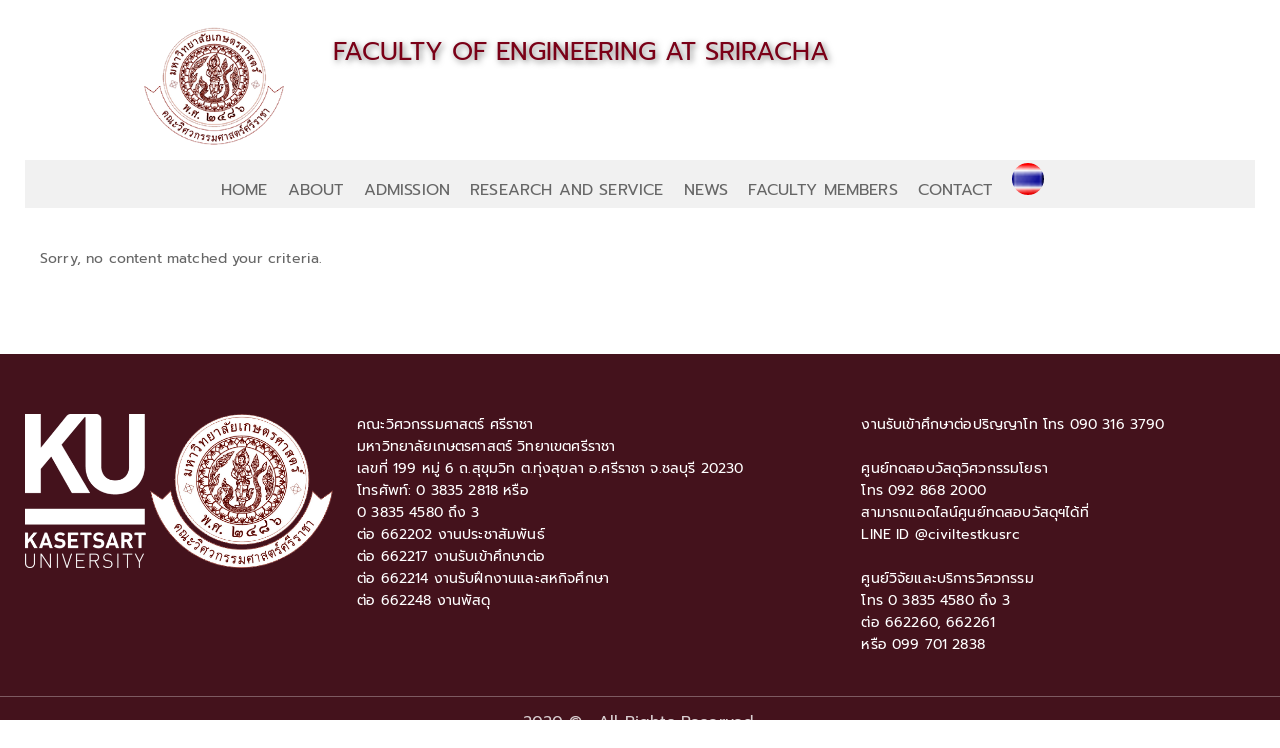

--- FILE ---
content_type: text/html; charset=UTF-8
request_url: https://www.eng.src.ku.ac.th/category/%E0%B8%A8%E0%B8%B4%E0%B8%A9%E0%B8%A2%E0%B9%8C%E0%B9%80%E0%B8%81%E0%B9%88%E0%B8%B2%E0%B9%80%E0%B8%A5%E0%B9%88%E0%B8%B2%E0%B9%80%E0%B8%A3%E0%B8%B7%E0%B9%88%E0%B8%AD%E0%B8%87-2/
body_size: 13892
content:
<!DOCTYPE html>
<html lang="en-GB">
<head >
<meta charset="UTF-8" />
		<meta name="robots" content="noindex" />
		<meta name="viewport" content="width=device-width, initial-scale=1" />
<title>ศิษย์เก่าเล่าเรื่อง</title>
<meta name='robots' content='max-image-preview:large' />
<link rel='dns-prefetch' href='//fonts.googleapis.com' />
<link rel="alternate" type="application/rss+xml" title=" &raquo; Feed" href="https://www.eng.src.ku.ac.th/feed/" />
<link rel="alternate" type="application/rss+xml" title=" &raquo; Comments Feed" href="https://www.eng.src.ku.ac.th/comments/feed/" />
<link rel="alternate" type="application/rss+xml" title=" &raquo; ศิษย์เก่าเล่าเรื่อง Category Feed" href="https://www.eng.src.ku.ac.th/category/%e0%b8%a8%e0%b8%b4%e0%b8%a9%e0%b8%a2%e0%b9%8c%e0%b9%80%e0%b8%81%e0%b9%88%e0%b8%b2%e0%b9%80%e0%b8%a5%e0%b9%88%e0%b8%b2%e0%b9%80%e0%b8%a3%e0%b8%b7%e0%b9%88%e0%b8%ad%e0%b8%87-2/feed/" />
<link rel="canonical" href="https://www.eng.src.ku.ac.th/category/%e0%b8%a8%e0%b8%b4%e0%b8%a9%e0%b8%a2%e0%b9%8c%e0%b9%80%e0%b8%81%e0%b9%88%e0%b8%b2%e0%b9%80%e0%b8%a5%e0%b9%88%e0%b8%b2%e0%b9%80%e0%b8%a3%e0%b8%b7%e0%b9%88%e0%b8%ad%e0%b8%87-2/" />
<script type="text/javascript">
/* <![CDATA[ */
window._wpemojiSettings = {"baseUrl":"https:\/\/s.w.org\/images\/core\/emoji\/15.0.3\/72x72\/","ext":".png","svgUrl":"https:\/\/s.w.org\/images\/core\/emoji\/15.0.3\/svg\/","svgExt":".svg","source":{"concatemoji":"https:\/\/www.eng.src.ku.ac.th\/wp-includes\/js\/wp-emoji-release.min.js?ver=6.6.2"}};
/*! This file is auto-generated */
!function(i,n){var o,s,e;function c(e){try{var t={supportTests:e,timestamp:(new Date).valueOf()};sessionStorage.setItem(o,JSON.stringify(t))}catch(e){}}function p(e,t,n){e.clearRect(0,0,e.canvas.width,e.canvas.height),e.fillText(t,0,0);var t=new Uint32Array(e.getImageData(0,0,e.canvas.width,e.canvas.height).data),r=(e.clearRect(0,0,e.canvas.width,e.canvas.height),e.fillText(n,0,0),new Uint32Array(e.getImageData(0,0,e.canvas.width,e.canvas.height).data));return t.every(function(e,t){return e===r[t]})}function u(e,t,n){switch(t){case"flag":return n(e,"\ud83c\udff3\ufe0f\u200d\u26a7\ufe0f","\ud83c\udff3\ufe0f\u200b\u26a7\ufe0f")?!1:!n(e,"\ud83c\uddfa\ud83c\uddf3","\ud83c\uddfa\u200b\ud83c\uddf3")&&!n(e,"\ud83c\udff4\udb40\udc67\udb40\udc62\udb40\udc65\udb40\udc6e\udb40\udc67\udb40\udc7f","\ud83c\udff4\u200b\udb40\udc67\u200b\udb40\udc62\u200b\udb40\udc65\u200b\udb40\udc6e\u200b\udb40\udc67\u200b\udb40\udc7f");case"emoji":return!n(e,"\ud83d\udc26\u200d\u2b1b","\ud83d\udc26\u200b\u2b1b")}return!1}function f(e,t,n){var r="undefined"!=typeof WorkerGlobalScope&&self instanceof WorkerGlobalScope?new OffscreenCanvas(300,150):i.createElement("canvas"),a=r.getContext("2d",{willReadFrequently:!0}),o=(a.textBaseline="top",a.font="600 32px Arial",{});return e.forEach(function(e){o[e]=t(a,e,n)}),o}function t(e){var t=i.createElement("script");t.src=e,t.defer=!0,i.head.appendChild(t)}"undefined"!=typeof Promise&&(o="wpEmojiSettingsSupports",s=["flag","emoji"],n.supports={everything:!0,everythingExceptFlag:!0},e=new Promise(function(e){i.addEventListener("DOMContentLoaded",e,{once:!0})}),new Promise(function(t){var n=function(){try{var e=JSON.parse(sessionStorage.getItem(o));if("object"==typeof e&&"number"==typeof e.timestamp&&(new Date).valueOf()<e.timestamp+604800&&"object"==typeof e.supportTests)return e.supportTests}catch(e){}return null}();if(!n){if("undefined"!=typeof Worker&&"undefined"!=typeof OffscreenCanvas&&"undefined"!=typeof URL&&URL.createObjectURL&&"undefined"!=typeof Blob)try{var e="postMessage("+f.toString()+"("+[JSON.stringify(s),u.toString(),p.toString()].join(",")+"));",r=new Blob([e],{type:"text/javascript"}),a=new Worker(URL.createObjectURL(r),{name:"wpTestEmojiSupports"});return void(a.onmessage=function(e){c(n=e.data),a.terminate(),t(n)})}catch(e){}c(n=f(s,u,p))}t(n)}).then(function(e){for(var t in e)n.supports[t]=e[t],n.supports.everything=n.supports.everything&&n.supports[t],"flag"!==t&&(n.supports.everythingExceptFlag=n.supports.everythingExceptFlag&&n.supports[t]);n.supports.everythingExceptFlag=n.supports.everythingExceptFlag&&!n.supports.flag,n.DOMReady=!1,n.readyCallback=function(){n.DOMReady=!0}}).then(function(){return e}).then(function(){var e;n.supports.everything||(n.readyCallback(),(e=n.source||{}).concatemoji?t(e.concatemoji):e.wpemoji&&e.twemoji&&(t(e.twemoji),t(e.wpemoji)))}))}((window,document),window._wpemojiSettings);
/* ]]> */
</script>
<link rel='stylesheet' id='zp_google_fonts-css' href='//fonts.googleapis.com/css?family=Lato|Inconsolata' type='text/css' media='all' />
<link rel='stylesheet' id='plugged-css' href='https://www.eng.src.ku.ac.th/wp-content/themes/plugged-genesis/style.css?ver=1.1.0' type='text/css' media='all' />
<style id='wp-emoji-styles-inline-css' type='text/css'>

	img.wp-smiley, img.emoji {
		display: inline !important;
		border: none !important;
		box-shadow: none !important;
		height: 1em !important;
		width: 1em !important;
		margin: 0 0.07em !important;
		vertical-align: -0.1em !important;
		background: none !important;
		padding: 0 !important;
	}
</style>
<link rel='stylesheet' id='wp-block-library-css' href='https://www.eng.src.ku.ac.th/wp-includes/css/dist/block-library/style.min.css?ver=6.6.2' type='text/css' media='all' />
<style id='classic-theme-styles-inline-css' type='text/css'>
/*! This file is auto-generated */
.wp-block-button__link{color:#fff;background-color:#32373c;border-radius:9999px;box-shadow:none;text-decoration:none;padding:calc(.667em + 2px) calc(1.333em + 2px);font-size:1.125em}.wp-block-file__button{background:#32373c;color:#fff;text-decoration:none}
</style>
<style id='global-styles-inline-css' type='text/css'>
:root{--wp--preset--aspect-ratio--square: 1;--wp--preset--aspect-ratio--4-3: 4/3;--wp--preset--aspect-ratio--3-4: 3/4;--wp--preset--aspect-ratio--3-2: 3/2;--wp--preset--aspect-ratio--2-3: 2/3;--wp--preset--aspect-ratio--16-9: 16/9;--wp--preset--aspect-ratio--9-16: 9/16;--wp--preset--color--black: #000000;--wp--preset--color--cyan-bluish-gray: #abb8c3;--wp--preset--color--white: #ffffff;--wp--preset--color--pale-pink: #f78da7;--wp--preset--color--vivid-red: #cf2e2e;--wp--preset--color--luminous-vivid-orange: #ff6900;--wp--preset--color--luminous-vivid-amber: #fcb900;--wp--preset--color--light-green-cyan: #7bdcb5;--wp--preset--color--vivid-green-cyan: #00d084;--wp--preset--color--pale-cyan-blue: #8ed1fc;--wp--preset--color--vivid-cyan-blue: #0693e3;--wp--preset--color--vivid-purple: #9b51e0;--wp--preset--gradient--vivid-cyan-blue-to-vivid-purple: linear-gradient(135deg,rgba(6,147,227,1) 0%,rgb(155,81,224) 100%);--wp--preset--gradient--light-green-cyan-to-vivid-green-cyan: linear-gradient(135deg,rgb(122,220,180) 0%,rgb(0,208,130) 100%);--wp--preset--gradient--luminous-vivid-amber-to-luminous-vivid-orange: linear-gradient(135deg,rgba(252,185,0,1) 0%,rgba(255,105,0,1) 100%);--wp--preset--gradient--luminous-vivid-orange-to-vivid-red: linear-gradient(135deg,rgba(255,105,0,1) 0%,rgb(207,46,46) 100%);--wp--preset--gradient--very-light-gray-to-cyan-bluish-gray: linear-gradient(135deg,rgb(238,238,238) 0%,rgb(169,184,195) 100%);--wp--preset--gradient--cool-to-warm-spectrum: linear-gradient(135deg,rgb(74,234,220) 0%,rgb(151,120,209) 20%,rgb(207,42,186) 40%,rgb(238,44,130) 60%,rgb(251,105,98) 80%,rgb(254,248,76) 100%);--wp--preset--gradient--blush-light-purple: linear-gradient(135deg,rgb(255,206,236) 0%,rgb(152,150,240) 100%);--wp--preset--gradient--blush-bordeaux: linear-gradient(135deg,rgb(254,205,165) 0%,rgb(254,45,45) 50%,rgb(107,0,62) 100%);--wp--preset--gradient--luminous-dusk: linear-gradient(135deg,rgb(255,203,112) 0%,rgb(199,81,192) 50%,rgb(65,88,208) 100%);--wp--preset--gradient--pale-ocean: linear-gradient(135deg,rgb(255,245,203) 0%,rgb(182,227,212) 50%,rgb(51,167,181) 100%);--wp--preset--gradient--electric-grass: linear-gradient(135deg,rgb(202,248,128) 0%,rgb(113,206,126) 100%);--wp--preset--gradient--midnight: linear-gradient(135deg,rgb(2,3,129) 0%,rgb(40,116,252) 100%);--wp--preset--font-size--small: 13px;--wp--preset--font-size--medium: 20px;--wp--preset--font-size--large: 36px;--wp--preset--font-size--x-large: 42px;--wp--preset--spacing--20: 0.44rem;--wp--preset--spacing--30: 0.67rem;--wp--preset--spacing--40: 1rem;--wp--preset--spacing--50: 1.5rem;--wp--preset--spacing--60: 2.25rem;--wp--preset--spacing--70: 3.38rem;--wp--preset--spacing--80: 5.06rem;--wp--preset--shadow--natural: 6px 6px 9px rgba(0, 0, 0, 0.2);--wp--preset--shadow--deep: 12px 12px 50px rgba(0, 0, 0, 0.4);--wp--preset--shadow--sharp: 6px 6px 0px rgba(0, 0, 0, 0.2);--wp--preset--shadow--outlined: 6px 6px 0px -3px rgba(255, 255, 255, 1), 6px 6px rgba(0, 0, 0, 1);--wp--preset--shadow--crisp: 6px 6px 0px rgba(0, 0, 0, 1);}:where(.is-layout-flex){gap: 0.5em;}:where(.is-layout-grid){gap: 0.5em;}body .is-layout-flex{display: flex;}.is-layout-flex{flex-wrap: wrap;align-items: center;}.is-layout-flex > :is(*, div){margin: 0;}body .is-layout-grid{display: grid;}.is-layout-grid > :is(*, div){margin: 0;}:where(.wp-block-columns.is-layout-flex){gap: 2em;}:where(.wp-block-columns.is-layout-grid){gap: 2em;}:where(.wp-block-post-template.is-layout-flex){gap: 1.25em;}:where(.wp-block-post-template.is-layout-grid){gap: 1.25em;}.has-black-color{color: var(--wp--preset--color--black) !important;}.has-cyan-bluish-gray-color{color: var(--wp--preset--color--cyan-bluish-gray) !important;}.has-white-color{color: var(--wp--preset--color--white) !important;}.has-pale-pink-color{color: var(--wp--preset--color--pale-pink) !important;}.has-vivid-red-color{color: var(--wp--preset--color--vivid-red) !important;}.has-luminous-vivid-orange-color{color: var(--wp--preset--color--luminous-vivid-orange) !important;}.has-luminous-vivid-amber-color{color: var(--wp--preset--color--luminous-vivid-amber) !important;}.has-light-green-cyan-color{color: var(--wp--preset--color--light-green-cyan) !important;}.has-vivid-green-cyan-color{color: var(--wp--preset--color--vivid-green-cyan) !important;}.has-pale-cyan-blue-color{color: var(--wp--preset--color--pale-cyan-blue) !important;}.has-vivid-cyan-blue-color{color: var(--wp--preset--color--vivid-cyan-blue) !important;}.has-vivid-purple-color{color: var(--wp--preset--color--vivid-purple) !important;}.has-black-background-color{background-color: var(--wp--preset--color--black) !important;}.has-cyan-bluish-gray-background-color{background-color: var(--wp--preset--color--cyan-bluish-gray) !important;}.has-white-background-color{background-color: var(--wp--preset--color--white) !important;}.has-pale-pink-background-color{background-color: var(--wp--preset--color--pale-pink) !important;}.has-vivid-red-background-color{background-color: var(--wp--preset--color--vivid-red) !important;}.has-luminous-vivid-orange-background-color{background-color: var(--wp--preset--color--luminous-vivid-orange) !important;}.has-luminous-vivid-amber-background-color{background-color: var(--wp--preset--color--luminous-vivid-amber) !important;}.has-light-green-cyan-background-color{background-color: var(--wp--preset--color--light-green-cyan) !important;}.has-vivid-green-cyan-background-color{background-color: var(--wp--preset--color--vivid-green-cyan) !important;}.has-pale-cyan-blue-background-color{background-color: var(--wp--preset--color--pale-cyan-blue) !important;}.has-vivid-cyan-blue-background-color{background-color: var(--wp--preset--color--vivid-cyan-blue) !important;}.has-vivid-purple-background-color{background-color: var(--wp--preset--color--vivid-purple) !important;}.has-black-border-color{border-color: var(--wp--preset--color--black) !important;}.has-cyan-bluish-gray-border-color{border-color: var(--wp--preset--color--cyan-bluish-gray) !important;}.has-white-border-color{border-color: var(--wp--preset--color--white) !important;}.has-pale-pink-border-color{border-color: var(--wp--preset--color--pale-pink) !important;}.has-vivid-red-border-color{border-color: var(--wp--preset--color--vivid-red) !important;}.has-luminous-vivid-orange-border-color{border-color: var(--wp--preset--color--luminous-vivid-orange) !important;}.has-luminous-vivid-amber-border-color{border-color: var(--wp--preset--color--luminous-vivid-amber) !important;}.has-light-green-cyan-border-color{border-color: var(--wp--preset--color--light-green-cyan) !important;}.has-vivid-green-cyan-border-color{border-color: var(--wp--preset--color--vivid-green-cyan) !important;}.has-pale-cyan-blue-border-color{border-color: var(--wp--preset--color--pale-cyan-blue) !important;}.has-vivid-cyan-blue-border-color{border-color: var(--wp--preset--color--vivid-cyan-blue) !important;}.has-vivid-purple-border-color{border-color: var(--wp--preset--color--vivid-purple) !important;}.has-vivid-cyan-blue-to-vivid-purple-gradient-background{background: var(--wp--preset--gradient--vivid-cyan-blue-to-vivid-purple) !important;}.has-light-green-cyan-to-vivid-green-cyan-gradient-background{background: var(--wp--preset--gradient--light-green-cyan-to-vivid-green-cyan) !important;}.has-luminous-vivid-amber-to-luminous-vivid-orange-gradient-background{background: var(--wp--preset--gradient--luminous-vivid-amber-to-luminous-vivid-orange) !important;}.has-luminous-vivid-orange-to-vivid-red-gradient-background{background: var(--wp--preset--gradient--luminous-vivid-orange-to-vivid-red) !important;}.has-very-light-gray-to-cyan-bluish-gray-gradient-background{background: var(--wp--preset--gradient--very-light-gray-to-cyan-bluish-gray) !important;}.has-cool-to-warm-spectrum-gradient-background{background: var(--wp--preset--gradient--cool-to-warm-spectrum) !important;}.has-blush-light-purple-gradient-background{background: var(--wp--preset--gradient--blush-light-purple) !important;}.has-blush-bordeaux-gradient-background{background: var(--wp--preset--gradient--blush-bordeaux) !important;}.has-luminous-dusk-gradient-background{background: var(--wp--preset--gradient--luminous-dusk) !important;}.has-pale-ocean-gradient-background{background: var(--wp--preset--gradient--pale-ocean) !important;}.has-electric-grass-gradient-background{background: var(--wp--preset--gradient--electric-grass) !important;}.has-midnight-gradient-background{background: var(--wp--preset--gradient--midnight) !important;}.has-small-font-size{font-size: var(--wp--preset--font-size--small) !important;}.has-medium-font-size{font-size: var(--wp--preset--font-size--medium) !important;}.has-large-font-size{font-size: var(--wp--preset--font-size--large) !important;}.has-x-large-font-size{font-size: var(--wp--preset--font-size--x-large) !important;}
:where(.wp-block-post-template.is-layout-flex){gap: 1.25em;}:where(.wp-block-post-template.is-layout-grid){gap: 1.25em;}
:where(.wp-block-columns.is-layout-flex){gap: 2em;}:where(.wp-block-columns.is-layout-grid){gap: 2em;}
:root :where(.wp-block-pullquote){font-size: 1.5em;line-height: 1.6;}
</style>
<link rel='stylesheet' id='wp-job-manager-job-listings-css' href='https://www.eng.src.ku.ac.th/wp-content/plugins/wp-job-manager/assets/dist/css/job-listings.css?ver=598383a28ac5f9f156e4' type='text/css' media='all' />
<link rel='stylesheet' id='ivory-search-styles-css' href='https://www.eng.src.ku.ac.th/wp-content/plugins/add-search-to-menu/public/css/ivory-search.min.css?ver=5.5.7' type='text/css' media='all' />
<link rel='stylesheet' id='dashicons-css' href='https://www.eng.src.ku.ac.th/wp-includes/css/dashicons.min.css?ver=6.6.2' type='text/css' media='all' />
<link rel='stylesheet' id='mobile-css' href='https://www.eng.src.ku.ac.th/wp-content/themes/plugged-genesis/css/mobile.css?ver=6.6.2' type='text/css' media='all' />
<link rel='stylesheet' id='custom-css' href='https://www.eng.src.ku.ac.th/wp-content/themes/plugged-genesis/custom.css?ver=6.6.2' type='text/css' media='all' />
<!--n2css--><!--n2js--><script type="text/javascript" src="https://www.eng.src.ku.ac.th/wp-includes/js/jquery/jquery.min.js?ver=3.7.1" id="jquery-core-js"></script>
<script type="text/javascript" src="https://www.eng.src.ku.ac.th/wp-includes/js/jquery/jquery-migrate.min.js?ver=3.4.1" id="jquery-migrate-js"></script>
<script type="text/javascript" src="https://www.eng.src.ku.ac.th/wp-content/themes/plugged-genesis/js/responsive-menu.js?ver=1.0.0" id="zp-responsive-menu-js"></script>
<link rel="https://api.w.org/" href="https://www.eng.src.ku.ac.th/wp-json/" /><link rel="alternate" title="JSON" type="application/json" href="https://www.eng.src.ku.ac.th/wp-json/wp/v2/categories/324" /><link rel="EditURI" type="application/rsd+xml" title="RSD" href="https://www.eng.src.ku.ac.th/xmlrpc.php?rsd" />
	<link rel="preconnect" href="https://fonts.googleapis.com">
	<link rel="preconnect" href="https://fonts.gstatic.com">
	<link rel="icon" href="https://www.eng.src.ku.ac.th/wp-content/uploads/2020/05/cropped-logo-foter2-32x32.png" sizes="32x32" />
<link rel="icon" href="https://www.eng.src.ku.ac.th/wp-content/uploads/2020/05/cropped-logo-foter2-192x192.png" sizes="192x192" />
<link rel="apple-touch-icon" href="https://www.eng.src.ku.ac.th/wp-content/uploads/2020/05/cropped-logo-foter2-180x180.png" />
<meta name="msapplication-TileImage" content="https://www.eng.src.ku.ac.th/wp-content/uploads/2020/05/cropped-logo-foter2-270x270.png" />
		<style type="text/css" id="wp-custom-css">
			/*
 * Footer color : #44121c
 * button color: #7a0017
 * Font color : #060606
 * a:hover:#7a0017;
 * */
html {
    font-size: 16px;
}

/*********
 * 
 * style ส่วนนี้ เกี่ยวข้องกับข้อความในส่วน header ไม่ควรลบ
*
*
********************/
html:lang(en-GB)  .site-header .site-description:before {
   content: "KASETSART UNIVERSITY SRIRACHA CAMPUS";
}
html:lang(th)  .site-header .site-description:before {
    content: "มหาวิทยาลัยเกษตรศาสตร์ วิทยาเขตศรีราชา";
}

html:lang(en-GB)  .site-header .site-title a:before {
   content: "FACULTY OF ENGINEERING AT SRIRACHA";
}
html:lang(th) .site-header .site-title a:before {
    content: "คณะวิศวกรรมศาสตร์ ศรีราชา";
} 

html:lang(en-GB)  .site-header .site-title a {
   font-size: 1.6rem;
} 
.title-area {
	float: left;
	padding-top: 0px;
	padding-bottom:140px;
	height: 60px;
	width: 100%;
	text-align: left;
	letter-spacing: 0px!important;
	
}
/***********************/

/* For Sticky Main Menu*/

@media only screen and (min-width: 769px){
    .top_widget_area {
        overflow: hidden !important;
        position: fixed !important;
        top: 0 !important;
        width: 100% !important;
        z-index: 1 !important;
    }

    header.site-header {
        padding-top: 20px !important;
    }
}

.top_widget_area {
    display: block;
    width: 100%;
    border-bottom: 1px solid #ececec;
    padding-top: 15px;
    padding-right: 0px;
    padding-bottom: 0px;
    padding-left: 0px;
	background:#f1f1f1;
}
.menu{background:#f1f1f1;}


.custom-logo-link img{
	float:left;
	margin:auto;
	padding-left: 5%;
  position: absolute;
  left: 10rem;

	
}

.header_two .title-area:after {
    border-bottom: none;
    border-top: none;  
}

.title-logo-wrapper a:after{
content: "Site Title";
font-size: 30px;
display: block;
}

.site-title a{
    color:#7a0017!important;
	  text-shadow: 2px 2px 6px #7a7a7a;
}
.site-title {
    font-size: 44px;
    font-style: normal;
    line-height: 1.17857;
    letter-spacing: 0px!important;
    margin-bottom: 0;
	 text-align:left;
	  padding-left:25%;
}

.site-description {
	color: #060606!important;
	font-style: normal;
	font-size: 20px!important;
	line-height: 1.2;
	letter-spacing: 0px!important;
	text-transform: uppercase;
	text-align:left;
	padding-left:25%;
	
}
.site-description h1{
	border:0!important;
}
.entry-content a {
    border-bottom: 0px solid #eee;
}
/*Top*/
.top-left {
    float: left;
    width: 85%;
}
.top-right {
    float: left;
    width: 15%;
}
/*TopRight*/
.top_widget_area .top-right section {
     float: left;
	   width: auto !important;
	  text-align: right;
}
.top-right {
    float: right;
    width: auto!important;
    text-align: right;
}

.top-right-loginandsearch-icon {
    border-left: solid 0px #ccc;
    margin: -5px 0 0 8px!important;
    padding: 0 5px!important;
    height: 36px;
}

/*flag*/
.polylang-9 img, .lang-item img{
	height:32px!important;
	width:32px!important;
	border-radius:50px!important;
	margin-top:10px;
}

.top-left a{
    border: none;
    display: block;
    font-size: 1rem!important;
    padding: 25px 40px 25px 0;
    position: relative;
}
.genesis-nav-menu a {
    border: none;
    display: block;
    font-size: 1rem;
    padding: 0px 15px 10px 0;
    position: relative;
}


.site-footer {
    border-top: solid 1px rgba(255, 255, 255, 0.3);
    padding: 1% 0;
    background-color: #44121c;
    font-size: 16px;
    text-align: center;
}
.footer-widgets {
    background-color: #44121c;
    color: rgba( 255, 255, 255, 0.8);
    clear: both;
    padding: 60px 0 0px;
}

.simple-social-icons {
    overflow:auto!important;
}



a:hover, 
a:focus, 
a:active,
.entry-title a:hover,
.sidebar .widget-title a:hover,
.entry-content blockquote cite a:hover, 
.sidebar .widget-title a:hover,
.current-menu-item .sub-menu a:hover,
.current-menu-item a ,
.entry-meta a:hover,
.featuredpost .entry-meta a:hover,
.archive-pagination li a:hover,
.archive-pagination li.active a,
.page_wrap_meta a:hover,
.footer-widgets a:hover {
  color: #7a0017;
}
button,
input[type="button"],
input[type="reset"],
input[type="submit"],
.button,
.entry-content .button {
    background: #7a0017;
    border: 1px solid #7a0017;
    border-radius: 0px;
    color: #fff;
    cursor: pointer;
    filter: none;
    font-size: 10px;
    letter-spacing: 1px;
    line-height: 1;
    padding: 13px 30px;
    text-align: center;
    text-transform: uppercase;
    vertical-align: middle;
}

.entry-content a.more-link,
.entry-readmore a.more-link,

.pagelink {
    background: #7a0017 none repeat scroll 0 0;
    border: 1px solid #7a0017;
    border-radius: 0px;
    color: #fff;
    cursor: pointer;
    filter: none;
    font-size: 14px;
    letter-spacing: 0px;
    line-height: 1;
    padding: 13px 30px;
    text-align: center;
    text-transform: uppercase;
    vertical-align: middle;
}
.entry-content a.more-link:hover,
.entry-readmore a.more-link:hover,
.pagelink:hover,
#top-link span {
	background-color: #000;
	border-color: #7a0017;
	color: #fff;
}

/*Post*/
.zpps-post-slider .post_slide_content .entry-title, .zpps-post-slider .post_slide_content .entry-title, .zp-post-box .post_layout_1:first-child .entry-title {
    font-size: 1.5rem !important;
}

/*Search*/
input[type="search"] {
    
    display:;
}
.search-form-submit {
	border-radius: 50px!important;
}

/*UserProfile Home*/
.widget.user-profile {
    overflow: visible;
    position: relative;
    box-shadow: none;
    text-align: left;
    padding: 0% 0%;
    margin-bottom: 0px;
    margin-top: 0% !important;
}

.widget-title {
    font-size: 2rem;
    clear: both;
    letter-spacing: 1px;
    margin-bottom: 24px;
    text-transform: uppercase;
}

/*slider*/
div#n2-ss-2 .n2-ss-layers-container {
    font-family: 'Prompt-Regular'!important;
}
#smartslider3-3,#n2-ss-2item1,#n2-ss-2item2,#n2-ss-2item4,#n2-ss-2item3{	font-family: 'Prompt-Regular'!important;}

.n2-ss-layers-container {font-family: 'Prompt-Regular'!important;}

div#n2-ss-2 .n2-font-68b6af822e8bc202c814172c31d2814b-hover{
	font-family: 'Prompt-Regular'!important;
}


/*Multimedia*/
.aiovg .aiovg-videos .aiovg-videos-template-classic{
	 color: #030303 !important;
    text-align: left !important;
    line-height: 25px !important;
	font-weight:normal!important;
}
.aiovg-header {
    margin-bottom: 0px;
	display:none;
}
.aiovg .aiovg-link-title {
    text-decoration: none;
    font-weight: 100;
	color:#060606;
}

/*Post*/
.zp-post-box .post_layout_1 .entry-title, .zpps-post-carousel .entry-title, .home-bottom .entry-title {
    font-size: 1.2rem;
    line-height: 1.5;
    width: 100%;
    float: left;
}

/*News&announcements*/
/* Create two equal columns that floats next to each other */
/* Clear floats after the columns */
.widget-title .widgettitle {
    font-size: 2rem;
    clear: both;
    letter-spacing: 1px;
    margin-bottom: 5px;
    text-transform: uppercase;
}
.home-top-2:after {
  content: "";
  display: table;
  clear: both;
}
.home-top-2 #featured-post-5{
  float: left;
  width: 70%;
  padding: 5px;
	margin-top:-50px!important;
  
}
.home-top-2 #featured-post-6 {
  float: left;
  width: 30%;
  padding: 5px;
  margin-top:-50px!important;
}
.featuredpost .entry {
    display: block;
    float: left;
    height: auto;
    margin-bottom: 0em;
    padding: 2px 0;
    width: 100%;
}
#featured-post-5 .entry-header h2{
    padding-bottom:15px;
	  padding-left:80px;
    border-bottom: 1px solid silver;
	  width:90%;
	height:80px;
}

#post-grid-10757 .layer-wrapper {
	padding-bottom: 15px;
	border-bottom: 1px solid silver;
	width: 90%;
	background: url(https://www.eng.src.ku.ac.th/wp-content/uploads/2020/08/icon-annoucement.png) no-repeat;
	background-size: 35px;
}
#post-grid-10757 .layer-wrapper .element{
	padding-left:60px!important;
	height:auto;
	font-size: 1.2rem;
}

#post-grid-14304 .layer-wrapper {
	padding-bottom: 15px;
	border-bottom: 1px solid silver;
	width: 90%;
	background: url(https://www.eng.src.ku.ac.th/wp-content/uploads/2020/08/icon-annoucement.png) no-repeat;
	background-size: 35px;
}
#post-grid-14304 .layer-wrapper .element{
	padding-left:60px!important;
	height:auto;
	font-size: 1.2rem;
}

#post-grid-11271 .layer-wrapper {
	padding-bottom: 15px;
	border-bottom: 1px solid silver;
	width: 90%;
	background: url(https://www.eng.src.ku.ac.th/wp-content/uploads/2020/08/icon-annoucement.png) no-repeat;
	background-size: 35px;
}
#post-grid-11271 .layer-wrapper .element{
	padding-left:60px!important;
	height:auto;
	font-size: 1.2rem;
}
#post-grid-14623 .layer-wrapper {
	padding-bottom: 15px;
	border-bottom: 1px solid silver;
	width: 90%;
	background: url(https://www.eng.src.ku.ac.th/wp-content/uploads/2020/08/icon-annoucement.png) no-repeat;
	background-size: 35px;
}
#post-grid-14623 .layer-wrapper .element{
	padding-left:60px!important;
	height:auto;
	font-size: 1.2rem;
}
#post-grid-14646 .layer-wrapper {
	padding-bottom: 15px;
	border-bottom: 1px solid silver;
	width: 90%;
	background: url(https://www.eng.src.ku.ac.th/wp-content/uploads/2020/08/icon-annoucement.png) no-repeat;
	background-size: 35px;
}
#post-grid-14646 .layer-wrapper .element{
	padding-left:60px!important;
	height:auto;
	font-size: 1.2rem;
}

#post-grid-15011 .layer-wrapper {
	padding-bottom: 15px;
	border-bottom: 1px solid silver;
	width: 90%;
	background: url(https://www.eng.src.ku.ac.th/wp-content/uploads/2020/08/icon-annoucement.png) no-repeat;
	background-size: 35px;
}
#post-grid-15011 .layer-wrapper .element{
	padding-left:60px!important;
	height:auto;
	font-size: 1.2rem;
}

#post-grid-15014 .layer-wrapper {
	padding-bottom: 15px;
	border-bottom: 1px solid silver;
	width: 90%;
	background: url(https://www.eng.src.ku.ac.th/wp-content/uploads/2020/08/icon-annoucement.png) no-repeat;
	background-size: 35px;
}
#post-grid-15014 .layer-wrapper .element{
	padding-left:60px!important;
	height:auto;
	font-size: 1.2rem;
}
#post-grid-14665 .layer-wrapper {
	padding-bottom: 15px;
	border-bottom: 1px solid silver;
	width: 90%;
	background: url(https://www.eng.src.ku.ac.th/wp-content/uploads/2020/08/icon-annoucement.png) no-repeat;
	background-size: 35px;
}
#post-grid-14665 .layer-wrapper .element{
	padding-left:60px!important;
	height:auto;
	font-size: 1.2rem;
}
#post-grid-15289 .layer-wrapper {
	padding-bottom: 15px;
	border-bottom: 1px solid silver;
	width: 90%;
	background: url(https://www.eng.src.ku.ac.th/wp-content/uploads/2020/08/icon-annoucement.png) no-repeat;
	background-size: 35px;
}
#post-grid-15289 .layer-wrapper .element{
	padding-left:60px!important;
	height:auto;
	font-size: 1.2rem;
}

.Announcementsrow::after {
  content: "";
  clear: both;
  display: table;
}

.Announcementscol-3{
  width: 25%;
  float: left;
  padding: 15px;
}

.Announcementscol-9{
  width: 98%;
  float: left;
  padding: 15px;
}
.Announcementscol-1 {width: 8.33%;}
.Announcementscol-2 {width: 16.66%;}
.Announcementscol-3 {width: 25%;}
.Announcementscol-4 {width: 33.33%;}
.Announcementscol-5 {width: 41.66%;}
.Announcementscol-6 {width: 50%;}
.Announcementscol-7 {width: 58.33%;}
.Announcementscol-8 {width: 66.66%;}

.Announcementscol-10 {width: 83.33%;}
.Announcementscol-11 {width: 91.66%;}
.Announcementscol-12 {width: 100%;}
/*activities*/
.zp-post-box .post_layout_1:first-child{
   max-width: 40%;
    max-width: 51%;
    padding: 0 15px;
}

.zp-post-box .post_layout_1 {
     float: left;
    margin-bottom: 30px;
    max-width: 24.45%;
    width: 100%;
    padding-left: 0;
    padding: 0 15px;
}

.zp-post-box .post_layout_1 .entry-title{
    font-size: 0.9rem;
    line-height: 1.2;
    width: 100%;
    float: left;
}
/*tags*/
.layout-10835 .element_1592289591346 {
    font-size: 16px;
    margin: 2px 0;
    text-align: left;
	display: -webkit-box;
-webkit-line-clamp: 2;
-webkit-box-orient: vertical;
overflow: hidden;
}
.layout-10836 .element_1592290688304 {
    font-size: 16px;
    margin: 2px 0;
    text-align: left;
	display: -webkit-box;
-webkit-line-clamp: 2;
-webkit-box-orient: vertical;
overflow: hidden;
}
/*Footer*/
.footer-widgets {
    color:#fff;
}
.footer-widgets-1{
    width: 25%;
    display: block;
    float: left;
    margin-right: 2%;
}
.footer-widgets-2 {
    width: 40%;
    display: block;
    float: left;
    margin-right: 1%;
}
.footer-widgets-2 h1{
   font-size:1.3rem;
	color:#fff;
}
.footer-widgets-2 h2{
   font-size:1.1rem;
	color:#fff;
}

.footer-widgets-3{
    width: 30%;
    display: block;
    float: left;
    margin-right: 1%;
}

.footer-widgets-3 h2{
		color:#fff;
		font-weight: 400;
		font-size: 1.2rem;
		margin-bottom: 0!important;
}

.padding-left-footer{
	padding-left:68px;
}
/*Oum>>BlackColorBackgroundWithLargetitle*/
.page_media_wrap {
    height: 650px;
    position: relative;
	display:none;
}

/*.home .page_media_wrap {
    height: 650px;
    position: relative;
	display:none;
}*/

	/*Hiding Sections
.home-before-loop {
	
}
*/
.home .content-sidebar-wrap {
	display: none;	
}


/*Search*/
.is-ajax-search label {
    position: relative;
    vertical-align: middle;
    display: inline-block;
    padding: 0;
    margin: 0;
	  width:80%;

}
.is-search-input{
	width:100%!important;
}


/*Contact us Page*/
.forminator-ui.forminator-custom-form-10642.forminator-design--default .forminator-button-submit, .et-db #et-boc .et_pb_module .forminator-ui.forminator-custom-form-10642.forminator-design--default .forminator-button-submit {
    background-color: #7a0017!important;
    color: #FFFFFF;
	width:100%!important;
}
.forminator-ui.forminator-custom-form-10645.forminator-design--default .forminator-button-submit,.et-db #et-boc .et_pb_module .forminator-ui.forminator-custom-form-10642.forminator-design--default .forminator-button-submit{
    background-color: #7a0017!important;
    color: #FFFFFF;
	width:100%!important;
}


.forminator-ui.forminator-custom-form-10642.forminator-design--default .forminator-input, .forminator-ui.forminator-custom-form-10642.forminator-design--default .forminator-input:hover, .forminator-ui.forminator-custom-form-10642.forminator-design--default .forminator-input:focus, .forminator-ui.forminator-custom-form-10642.forminator-design--default .forminator-input:active {
    border-color: #777771;
    background-color: #fff!important;
    color: #000000;
}
.forminator-ui.forminator-custom-form-10645.forminator-design--default .forminator-input, .forminator-ui.forminator-custom-form-10645.forminator-design--default .forminator-input:hover, .forminator-ui.forminator-custom-form-10642.forminator-design--default .forminator-input:focus, .forminator-ui.forminator-custom-form-10645.forminator-design--default .forminator-input:active {
    border-color: #777771;
    background-color: #fff!important;
    color: #000000;
}

/*Social icon*/
.social-head img {
   transition:all 0.5s;
}
.social-head img:hover {
    transform: translateY(-5px);
}

/*About Us*/
.about-text{
	font-size:22px !important;
	margin:0;
	display: inline-block;
	color:#7a0017;
}
.mb-0{
	margin-bottom:0!important;
}
.mt-0{
	margin-top:0!important;
}
/**/
.wp-image-11031,.wp-image-11071{
	vertical-align:middle;
	margin:0 !important;
}
.dropdownNews label{
	display:none;
}
.dropdownNews select{
	width:100%;
}
/*Page Research*/
.research-postgrid{
	width:40%;
	display:inline-block;
	vertical-align:top;
}
.SubMenu-Right{
	margin-left:0px !important;
}
.SubMenu-Right li{
	list-style:none !important;
}
.SubMenu-Right li:before {
	content: ">";
	margin-right:10px;
}
#post-grid-11275 .grid-items .item{
	width:49% !important;	
}
#post-grid-11275 .grid-items .item:last-child{
	width:99% !important;	
}



h2.mb20{
margin-bottom: 20px !important;	
}
/*******************research-group**************************/
.border-research-group{
	  border: solid 6px #ebebeb;
    padding: 25px 20px;
    text-align: center;
	 margin: 30px auto;
}
/********************End research-group***************************/
.home-top section#zp-post-box-7,.home-top section#zp-post-box-3 {
    margin: 0;
}
.home-top .bt-remore{
	background: #7a0017;
	display: inline-block;
	padding: 10px 30px;
	font-size: 1.1rem;
	color: #fff;
	float: right;
	transition: all 0.5s;
}
.home-top .bt-remore:hover{
	background: #4e060c;
}
/*****************************************/
 .home-top-2 .Announcementscol-9 {
	 padding: 15px 0;
}
 
/************PC****************/
@media (min-width: 1281px) {
html:lang(en-GB)  .site-header .site-title a {
   font-size: 2rem;
}
.site-description{
    margin-bottom: 36px;
}
.header_two .title-area {
    position: relative;
}
.header_two .title-area:after {
    /* height: 1px; */
    height: 100%;
    border-bottom: 1px solid currentcolor;
    margin: 0 auto;
    /* margin-top: 0.35714em; */
}
.custom-logo-link img {
	  margin-top: auto;
    padding-left: 5%;
    position: absolute;
    left: 10rem;
}
.site-description {
    
	  position: absolute;
    /* right: 0; */
    left: 4.5rem;
    bottom: 0;
}
.site-title {
    position: absolute;
    /* right: 0; */
    left: 4.5rem;
}
	.header_two .title-area:after {
    border-bottom: none;
    border-top: none;  
}
}
/*mobile*/
  
/*ipad-mobile*/

@media screen and (max-width: 768px){
	html:lang(en-GB) .site-header .site-title a{
    font-size: 0.84rem;
	}
	.zpps-post-slider .post_slide_content .entry-title, .zpps-post-slider .post_slide_content .entry-title, .zp-post-box .post_layout_1:first-child .entry-title {
		font-size: 2rem !important;
	}
	.top_widget_area .menu {
		text-align: left;
			display:none;
	} 
	.header_two .title-area {
		position: relative;
		padding: 2% 80 0;    
	}
		.custom-logo-link img {
			margin-top: auto;
			padding-left: 1%;
			left: 0;
			right:0;
			width:100px;
			text-align:center;
		}
		.site-title {
		font-size: 10px;
		font-style: normal;
		line-height: 2.0;
		letter-spacing: 0px!important;
		margin-bottom: 0;
		 text-align:left;
		  padding-left:1%;
			text-align: center;
		position: absolute;
		left: 0;
		right: 0;
		bottom: 20%;
	}

	.site-description {
		color: #000000!important;
		font-style: normal;
		font-size: 0.8rem !important;
		line-height: 30px;
		letter-spacing: 0px!important;
		text-transform: uppercase;
		text-align:center;
		padding-left: 0;
		position: absolute;
		left: 0;
		right: 0;
		bottom: 0px;
	}
	 html:lang(en-GB)  .site-description {
	 	 font-size: 0.75rem !important;
	}
	/*Announcements&news*/
	.home-top-2:after {
	  content: "";
	  display: table;
	  clear: both;
	}
		.home-top-2 h4{
			font-size:1.2rem;
		}
	.home-top-2	.entry-title a {
		color: inherit;
		font-size:1rem!important;
	}
	.home-top-2 #featured-post-5{
	  float: left;
	  width: 100%;
	  padding: 5px;
		margin-top:-40px!important;
	  
	}
	.home-top-2 #featured-post-6 {
	  float: left;
	  width: 100%;
	  padding: 5px;
	  margin-top:-30px!important;
	}
		
	.home-top-2 #featured-post-8 {
		float: right;
		width: 10%;
		padding: 5px;
		margin-top: -50px!important;
	}
	
	
		
		
		
		/*activities*/
		.zp-post-box .post_layout_1:first-child{
	   max-width: 100%;
		max-width: 100%;
		padding: 0 15px;
			font-size: 0.9rem;
	}
	
	.zp-post-box .post_layout_1 {
		 float: left;
		margin-bottom: 30px;
		max-width: 100%;
		width: 100%;
		padding-left: 0;
		padding: 0 15px;
	}
	.zp-post-box .post_layout_1 .entry-title{
		font-size: 0.9rem;
		line-height: 1.2;
		width: 100%;
		float: left;
	}
		.zp-post-box .post_layout_1:first-child .entry-title {
		font-size: 1rem !important;
	}
		/*Footer*/
	.footer-widgets-1{
		width: 100%;
		display: block;
		float: left;
		margin-right: 3%;
	}
		.footer-widgets-1 img{
		height: 110px;
			width:auto;
			text-align:center;
			padding-left:5px;
	}
	.footer-widgets-2 {
		width: 100%;
		display: block;
		float: left;
		margin-right: 3%;
	}
	.footer-widgets-3{
		width: 100%;
		display: block;
		float: left;
		margin-right: 3%;
	}
		.Announcementscol-3{
	  width: 100%;
	  float: left;
	  padding: 15px;
	}
	
	.Announcementscol-9{
	  width: 100%;
	  float: left;
	  padding: 15px;
	}
		#post-grid-10757 .layer-wrapper {
		   padding-bottom: 15px;
		border-bottom: 1px solid silver;
		width: 100%;
		background: url(https://www.eng.src.ku.ac.th/wp-content/uploads/2020/06/Announcement-icon.png) no-repeat;
	}
		.Announcementscol-9 h1, .Announcementscol-3 h1{
			font-size:1.5rem;
			margin:0 auto;
			text-align:center;
		}
	#post-grid-10757 .layer-wrapper .element{
		padding-left:35px!important;
		height:auto;
		font-size:0.8rem;
	}
		
	.widget-title{
		font-size:1.5rem!important;
	}
	/*****************News************************/
	.home-top .post_feature_item{
		width: 100%;
		max-width: 100%;
	}
	.home-top .entry-title{
		font-size:1rem;
	}
	.footer-widgets-3 h2 {
		font-size: 1.2rem;
		line-height: normal;
	}
 	/*********************MENU************************/
	.genesis-nav-menu .sub-menu {
    	display: block !important;
	}
	.genesis-nav-menu .sub-menu a {
 		padding: 5px 5px 5px 20px;
		font-size: 1.1rem;
	}
}
@media only screen and (max-device-width : 667px) and (orientation : portrait)  {
	  .site-description {
		bottom: -15px;
	 }
	  .home .site-description {
		bottom: -5px;
	 }	 
}
@media only screen and (min-device-width : 667px) and (orientation : landscape)  {
	  .site-description {
		bottom: -15px;
	 }
}

/* Mb ( Landscape ) ----------- */
@media only screen
and (min-device-width : 665px)
and (max-device-width : 700px)
and (orientation:landscape) {
	 .n2-ss-section-main-content .n2-ss-layer:nth-child(1){
		top:30px !important;
	}
	.n2-ss-section-main-content .n2-ss-layer:nth-child(2){
		top:55px !important;
	}
	.n2-ss-section-main-content .n2-ss-layer:nth-child(3){
		top:110px !important;
	}  	
	.n2-ss-section-main-content .n2-ss-layer:nth-child(4){
		top:80px !important;
	}  

}
 

 
/* iPads (portrait) ----------- */
@media only screen
and (min-device-width : 768px)
and (max-device-width : 1024px)
and (orientation : portrait) {
	.custom-logo-link img {
		left: 0;
		top: 5px;
	}
 
}

/* iPads (landscape) ----------- */
@media only screen
and (min-device-width : 768px)
and (max-device-width : 1024px)
and (orientation : landscape) {
	.custom-logo-link img {
		top: 7px;
		left: 3rem;
	}
}

@media (min-width: 1281px){
	.site-description {
		bottom: 12px;
	}
}
@media all and (min-width: 769px) 
{
	.custom-logo-link img {
		left: 0;
		bottom: 0;
	}
	.top_widget_area .menu a {
		padding: 8px 2px;
	}
	.top-left a {
		font-size: 0.7rem!important;
	}
	.lang-item img {
		height: 23px!important;
		width: 23px!important;
		max-width: none !important;
		border-radius: 50% !important;
		margin-top: 0px;
	}
	.social-head img {
		transition: all 0.5s;
		height: 30px;
	}
}
@media all and (min-width: 860px) 
{
	.custom-logo-link img {
		left: 1rem;
	}
	 
}
/*@media all and (min-width: 870px) 
{
	.custom-logo-link img {
		left: 2rem;
	}
}*/
@media all and (min-width: 898px) 
{
	.custom-logo-link img {
		left: 3rem;
	}
	.top_widget_area .menu a {
		padding: 8px 4px;
	}
	 
}
@media all and (min-width: 900px) 
{
	.custom-logo-link img {
		left: 1rem;
		top: -40px;
	}
	 .top_widget_area {
        overflow: visible !important;
    }
  	 
}

@media all and (min-width: 1015px) 
{
	.custom-logo-link img {
		left: 4rem;
		bottom: 1rem;
	}
	.top-left a {
		font-size: 0.88rem!important;
	}
	.lang-item img {
		height: 32px!important;
		width: 32px!important;
		border-radius: 50px!important;
		margin-top: 3px;
	}
	.social-head img {
		height: auto;
	}
}
@media all and  (min-width: 1136px) 
{
	.custom-logo-link img {
		left: 5rem;
	}
}
@media all and (min-width: 1300px) 
{
	.custom-logo-link img {
		left: 10rem;
	}
	.top-left a {
		font-size: 1rem!important;
	}
	.top_widget_area .menu a {
		padding: 8px 10px;
	}
	.footer-widgets-3 h2 {
		font-size: 1.6rem;
	}
}

 		</style>
			<style id="egf-frontend-styles" type="text/css">
		p {} h1 {} h2 {} h3 {} h4 {} h5 {} h6 {} 	</style>
				<style type="text/css">
						#is-ajax-search-result-10578 .is-ajax-search-post:hover,
	            #is-ajax-search-result-10578 .is-show-more-results:hover,
	            #is-ajax-search-details-10578 .is-ajax-search-tags-details > div:hover,
	            #is-ajax-search-details-10578 .is-ajax-search-categories-details > div:hover {
					background-color: #cecece !important;
				}
                                        #is-ajax-search-result-10578 .is-ajax-term-label,
                #is-ajax-search-details-10578 .is-ajax-term-label,
				#is-ajax-search-result-10578,
                #is-ajax-search-details-10578 {
					color: #302f2f !important;
				}
                        				#is-ajax-search-result-10578 a,
                #is-ajax-search-details-10578 a:not(.button) {
					color: #1e73be !important;
				}
                #is-ajax-search-details-10578 .is-ajax-woocommerce-actions a.button {
                	background-color: #1e73be !important;
                }
                        				#is-ajax-search-result-10578 .is-ajax-search-post,
				#is-ajax-search-details-10578 .is-ajax-search-post-details {
				    border-color: #44121c !important;
				}
                #is-ajax-search-result-10578,
                #is-ajax-search-details-10578 {
                    background-color: #44121c !important;
                }
						</style>
		</head>
<body class="archive category category-324 wp-custom-logo genesis header-full-width full-width-content genesis-breadcrumbs-hidden genesis-footer-widgets-visible archive-no-results  header_two plugged" itemscope itemtype="https://schema.org/WebPage"><div class="site-container"><div class="mobile_menu_wrap"><div class="mobile_menu"><span class="mobile_menu_wrap"><span class="mobile_menu_close"><span class="dashicons dashicons-menu"></span><span class="mobile_menu_label">Menu</span></span><span class="mobile_menu_open"><span class="dashicons dashicons-no-alt"></span><span class="mobile_menu_label">Close</span></span></span></div><div class="mobile_menu_container"><ul id="menu-top-menu-eng" class="genesis-nav-menu"><li id="menu-item-20554" class="menu-item menu-item-type-post_type menu-item-object-page menu-item-20554"><a href="https://www.eng.src.ku.ac.th/home-english/" itemprop="url">Home</a></li>
<li id="menu-item-10990" class="menu-item menu-item-type-post_type menu-item-object-page menu-item-10990"><a href="https://www.eng.src.ku.ac.th/about/" itemprop="url">About</a></li>
<li id="menu-item-9755" class="menu-item menu-item-type-post_type menu-item-object-page menu-item-9755"><a href="https://www.eng.src.ku.ac.th/admission/" itemprop="url">Admission</a></li>
<li id="menu-item-10995" class="menu-item menu-item-type-post_type menu-item-object-page menu-item-10995"><a href="https://www.eng.src.ku.ac.th/research-and-service/" itemprop="url">Research and Service</a></li>
<li id="menu-item-20604" class="menu-item menu-item-type-post_type menu-item-object-page menu-item-20604"><a href="https://www.eng.src.ku.ac.th/news/" itemprop="url">News</a></li>
<li id="menu-item-11373" class="menu-item menu-item-type-custom menu-item-object-custom menu-item-11373"><a href="https://www.eng.src.ku.ac.th/faculty-members/index.php?lang=EN" itemprop="url">Faculty Members</a></li>
<li id="menu-item-11060" class="menu-item menu-item-type-post_type menu-item-object-page menu-item-11060"><a href="https://www.eng.src.ku.ac.th/contact/" itemprop="url">Contact</a></li>
<li id="menu-item-19360-th" class="lang-item lang-item-64 lang-item-th no-translation lang-item-first menu-item menu-item-type-custom menu-item-object-custom menu-item-19360-th"><a href="https://www.eng.src.ku.ac.th/th/" hreflang="th" lang="th" itemprop="url"><img src="[data-uri]" alt="ไทย" width="16" height="11" style="width: 16px; height: 11px;" /></a></li>
</ul></div></div><header class="site-header" itemscope itemtype="https://schema.org/WPHeader"><div class="wrap"><div class="title-area"><p class="site-title" itemprop="headline"><a href="https://www.eng.src.ku.ac.th/"></a></p><a href="https://www.eng.src.ku.ac.th/" class="custom-logo-link" rel="home"><img width="204" height="172" src="https://www.eng.src.ku.ac.th/wp-content/uploads/2020/06/eng-ku-logo.png" class="custom-logo" alt="" decoding="async" /></a></div><nav class="nav-primary" aria-label="Main" itemscope itemtype="https://schema.org/SiteNavigationElement"><ul id="menu-top-menu-eng-1" class="menu genesis-nav-menu menu-primary"><li class="menu-item menu-item-type-post_type menu-item-object-page menu-item-20554"><a href="https://www.eng.src.ku.ac.th/home-english/" itemprop="url"><span itemprop="name">Home</span></a></li>
<li class="menu-item menu-item-type-post_type menu-item-object-page menu-item-10990"><a href="https://www.eng.src.ku.ac.th/about/" itemprop="url"><span itemprop="name">About</span></a></li>
<li class="menu-item menu-item-type-post_type menu-item-object-page menu-item-9755"><a href="https://www.eng.src.ku.ac.th/admission/" itemprop="url"><span itemprop="name">Admission</span></a></li>
<li class="menu-item menu-item-type-post_type menu-item-object-page menu-item-10995"><a href="https://www.eng.src.ku.ac.th/research-and-service/" itemprop="url"><span itemprop="name">Research and Service</span></a></li>
<li class="menu-item menu-item-type-post_type menu-item-object-page menu-item-20604"><a href="https://www.eng.src.ku.ac.th/news/" itemprop="url"><span itemprop="name">News</span></a></li>
<li class="menu-item menu-item-type-custom menu-item-object-custom menu-item-11373"><a href="https://www.eng.src.ku.ac.th/faculty-members/index.php?lang=EN" itemprop="url"><span itemprop="name">Faculty Members</span></a></li>
<li class="menu-item menu-item-type-post_type menu-item-object-page menu-item-11060"><a href="https://www.eng.src.ku.ac.th/contact/" itemprop="url"><span itemprop="name">Contact</span></a></li>
<li class="lang-item lang-item-64 lang-item-th no-translation lang-item-first menu-item menu-item-type-custom menu-item-object-custom menu-item-19360-th"><a href="https://www.eng.src.ku.ac.th/th/" hreflang="th" lang="th" itemprop="url"><span itemprop="name"><img src="[data-uri]" alt="ไทย" width="16" height="11" style="width: 16px; height: 11px;" /></span></a></li>
</ul></nav></div></header><div class="page_media_wrap"><div class="media_container"><div class="post_image_overlay"></div><div class="post_image_cover" style="background-image: url( http://www.eng.src.ku.ac.th/new/wp-content/uploads/2020/05/baaner1.png );"></div></div><div class="entry-content-title wrap"><div class="entry-content-header"><h1 class="entry-title">Category: <span>ศิษย์เก่าเล่าเรื่อง</span></h1></div></div></div><div class="site-inner"><div class="wrap"><div class="content-sidebar-wrap"><main class="content"><div class="entry"><p>Sorry, no content matched your criteria.</p></div></main></div>    </div></div><div class="footer-widgets"><div class="wrap"><div class="widget-area footer-widgets-1 footer-widget-area"><section id="media_image-7" class="widget widget_media_image"><div class="widget-wrap"><img width="600" height="300" src="https://www.eng.src.ku.ac.th/wp-content/uploads/2022/12/logoall.png" class="image wp-image-20576  attachment-full size-full" alt="" style="max-width: 100%; height: auto;" decoding="async" loading="lazy" srcset="https://www.eng.src.ku.ac.th/wp-content/uploads/2022/12/logoall.png 600w, https://www.eng.src.ku.ac.th/wp-content/uploads/2022/12/logoall-300x150.png 300w" sizes="(max-width: 600px) 100vw, 600px" /></div></section>
</div><div class="widget-area footer-widgets-2 footer-widget-area"><section id="block-32" class="widget widget_block widget_text"><div class="widget-wrap">
<p>คณะวิศวกรรมศาสตร์ ศรีราชา<br>มหาวิทยาลัยเกษตรศาสตร์ วิทยาเขตศรีราชา<br>เลขที่ 199 หมู่ 6 ถ.สุขุมวิท ต.ทุ่งสุขลา อ.ศรีราชา จ.ชลบุรี 20230<br>โทรศัพท์: 0 3835 2818 หรือ <br>0 3835 4580 ถึง 3<br>ต่อ 662202 งานประชาสัมพันธ์<br>ต่อ 662217 งานรับเข้าศึกษาต่อ<br>ต่อ 662214 งานรับฝึกงานและสหกิจศึกษา<br>ต่อ 662248 งานพัสดุ</p>
</div></section>
</div><div class="widget-area footer-widgets-3 footer-widget-area"><section id="block-34" class="widget widget_block widget_text"><div class="widget-wrap">
<p>งานรับเขัาศึกษาต่อปริญญาโท โทร 090 316 3790<br><br>ศูนย์ทดสอบวัสดุวิศวกรรมโยธา<br>โทร 092 868 2000<br>สามารถแอดไลน์ศูนย์ทดสอบวัสดุฯได้ที่<br>LINE ID @civiltestkusrc<br><br>ศูนย์วิจัยและบริการวิศวกรรม<br>โทร 0 3835 4580 ถึง 3<br>ต่อ 662260, 662261<br>หรือ 099 701 2838</p>
</div></section>
</div></div></div><a href="#top" id="top-link"><span class="dashicons dashicons-arrow-up-alt2"></span></a><footer class="site-footer" itemscope itemtype="https://schema.org/WPFooter"><div class="wrap"><p>2020 &copy; . All Rights Reserved.</p></div></footer></div><link rel='stylesheet' id='post-grid-blocks-styles-css' href='https://www.eng.src.ku.ac.th/wp-content/plugins/post-grid/assets/block-css/block-styles.css?ver=6.6.2' type='text/css' media='all' />
<link rel='stylesheet' id='post-grid-custom-fonts-css' href='https://www.eng.src.ku.ac.th/wp-content/plugins/post-grid/assets/block-css/custom-fonts.css?ver=6.6.2' type='text/css' media='all' />
<script type="text/javascript" src="https://www.eng.src.ku.ac.th/wp-content/themes/plugged-genesis/js/jquery.ScrollTo.min.js?ver=1.4.3.1" id="jquery_scrollTo_js-js"></script>
<script type="text/javascript" id="ivory-search-scripts-js-extra">
/* <![CDATA[ */
var IvorySearchVars = {"is_analytics_enabled":"1"};
/* ]]> */
</script>
<script type="text/javascript" src="https://www.eng.src.ku.ac.th/wp-content/plugins/add-search-to-menu/public/js/ivory-search.min.js?ver=5.5.7" id="ivory-search-scripts-js"></script>
</body></html>


--- FILE ---
content_type: text/css
request_url: https://www.eng.src.ku.ac.th/wp-content/themes/plugged-genesis/style.css?ver=1.1.0
body_size: 42357
content:
/*
	Theme Name: Plugged
	Theme URI: http://demo.zigzagpress.com/plugged
	Description: A mobile res2ponsive and HTML5 child theme built for the Genesis Framework.
	Author: ZigzagPress
	Author URI: http://zigzagpress.com/

	Version: 1.2

	Tags: one-column, custom-background, custom-header, custom-menu, full-width-template, sticky-post, theme-options, threaded-comments, translation-ready

	Template: genesis
	Template Version: 2.4.2

	Text Domain: plugged

	License: GPL-2.0+
	License URI: http://www.opensource.org/licenses/gpl-license.php 
*/

/*
HTML5 Reset
---------------------------------------------------------------------------------------------------- */

/* Baseline Normalize
	normalize.css v2.1.2 | MIT License | git.io/normalize
--------------------------------------------- */
@font-face{font-family:'Prompt-Regular';src:url('fonts/Prompt-Regular.eot');src:url('fonts/Prompt-Regular.eot?#iefix') format('embedded-opentype'), url('fonts/Prompt-Regular.woff') format('woff'), url('fonts/Prompt-Regular.ttf') format('truetype');font-weight:normal;font-style:normal;}



article,aside,details,figcaption,figure,footer,header,hgroup,main,nav,section,summary{display:block}audio,canvas,video{display:inline-block}audio:not([controls]){display:none;height:0}[hidden]{display:none}html{font-family:sans-serif;-ms-text-size-adjust:100%;-webkit-text-size-adjust:100%}body{margin:0}a:focus{outline:thin dotted}a:active,a:hover{outline:0}h1{font-size:2em;margin:.67em 0}abbr[title]{border-bottom:1px dotted}b,strong{font-weight:bold}dfn{font-style:italic}hr{-moz-box-sizing:content-box;box-sizing:content-box;height:0}mark{background:#ff0;color:#222}code,kbd,pre,samp{font-family:monospace,serif;font-size:1em}pre{white-space:pre-wrap}q{quotes:"\201C" "\201D" "\2018" "\2019"}small{font-size:80%}sub,sup{font-size:75%;line-height:0;position:relative;vertical-align:baseline}sup{top:-0.5em}sub{bottom:-0.25em}img{border:0}svg:not(:root){overflow:hidden}figure{margin:0}fieldset{border:1px solid silver;margin:0 2px;padding:.35em .625em .75em}legend{border:0;padding:0}button,input,select,textarea{font-family:inherit;font-size:100%;margin:0}button,input{line-height:normal}button,select{text-transform:none}button,html input[type="button"],input[type="reset"],input[type="submit"]{-webkit-appearance:button;cursor:pointer}button[disabled],html input[disabled]{cursor:default}input[type="checkbox"],input[type="radio"]{box-sizing:border-box;padding:0}input[type="search"]{-webkit-appearance:textfield;-moz-box-sizing:content-box;-webkit-box-sizing:content-box;box-sizing:content-box}input[type="search"]::-webkit-search-cancel-button,input[type="search"]::-webkit-search-decoration{-webkit-appearance:none}button::-moz-focus-inner,input::-moz-focus-inner{border:0;padding:0}textarea{overflow:auto;vertical-align:top}table{border-collapse:collapse;border-spacing:0}


/* Box Sizing
--------------------------------------------- */

*,
input[type="search"] {
	-webkit-box-sizing: border-box;
	-moz-box-sizing:    border-box;
	box-sizing:         border-box;
}

/* Float Clearing
--------------------------------------------- */

.author-box:before,.clearfix:before,.entry-content:before,.entry:before,.featured-content:before,.footer-widgets:before,.nav-primary:before,.nav-secondary:before,.pagination:before,.site-container:before,.site-footer:before,.site-header:before,.site-inner:before,.wrap:before,.page_media_wrap:before{content:" ";display:table}.author-box:after,.clearfix:after,.entry-content:after,.entry:after,.featured-content:after,.footer-widgets:after,.nav-primary:after,.nav-secondary:after,.pagination:after,.site-container:after,.site-footer:after,.site-header:after,.site-inner:after,.wrap:after,.page_media_wrap:after{clear:both;content:" ";display:table}

/*
Defaults
---------------------------------------------------------------------------------------------------- */

/* Typographical Elements
--------------------------------------------- */

body {
	/*font-family: 'Inconsolata', monospace;*/
	font-family:'Prompt-Regular';
    color: #666;
    font-weight: 400;
	font-size: 14px;
	line-height: 1.6;
 	letter-spacing: .01rem;
	word-wrap: break-word;
    text-rendering: optimizeLegibility;
}
.entry-content p, 
.entry-content ul, 
.entry-content ol {
    font-size: 16px;
	line-height: 1.6;
}
a,
button,
input:focus,
input[type="button"],
input[type="reset"],
input[type="submit"],
textarea:focus,
.button {
	-webkit-transition: all 0.1s ease-in-out;
	-moz-transition:    all 0.1s ease-in-out;
	-ms-transition:     all 0.1s ease-in-out;
	-o-transition:      all 0.1s ease-in-out;
	transition:         all 0.1s ease-in-out;
}
a:focus {
    text-decoration: none;
    -webkit-touch-callout: none;
    -webkit-user-select: none;
    -khtml-user-select: none;
    -moz-user-select: none;
    -ms-user-select: none;
    user-select: none;
    outline-style: none;
    outline: 0;
}
.current-menu-item .sub-menu a {
	 color: #222;
}
a {
  color: inherit;
  text-decoration: none;
}
.entry-content a {
    border-bottom: 1px solid #eee;
}
.site-title a,
.genesis-nav-menu a,
.entry-title a {
	color: inherit
}
a:hover, 
a:focus, 
a:active,
.entry-title a:hover,
.sidebar .widget-title a:hover,
.entry-content blockquote cite a:hover, 
.sidebar .widget-title a:hover,
.current-menu-item .sub-menu a:hover,
.current-menu-item a ,
.entry-meta a:hover,
.featuredpost .entry-meta a:hover,
.archive-pagination li a:hover,
.archive-pagination li.active a,
.page_wrap_meta a:hover,
.footer-widgets a:hover {
  color: #b690c7;
}
.entry-content a.more-link,
.entry-readmore a.more-link,
.pagelink {
    background: #ffffff none repeat scroll 0 0;
    border: 1px solid #d9d9d9;
    border-radius: 3px;
    color: #222;
    cursor: pointer;
    filter: none;
    font-size: 10px;
    letter-spacing: 2px;
    line-height: 1;
    padding: 13px 30px;
    text-align: center;
    text-transform: uppercase;
    vertical-align: middle;
}
.entry-content a.more-link:hover,
.entry-readmore a.more-link:hover,
.pagelink:hover,
#top-link span {
	background-color: #b690c7;
	border-color: #b690c7;
	color: #fff;
}
.zpps-post-slider .post_slide_content a {
    color: #fff;
    background-color: transparent;
}
.zpps-post-slider .post_slide_content a:hover {
	opacity: 0.8;
}
.entry-content span.more_link_wrap {
	display: -webkit-flex;
    display: -ms-flexbox;
    display: flex;
    -webkit-flex-wrap: wrap;
    -ms-flex-wrap: wrap;
    flex-wrap: wrap;
    -webkit-align-content: stretch;
    -ms-flex-line-pack: stretch;
    align-content: stretch;
    -webkit-align-items: flex-start;
    -ms-flex-align: start;
    align-items: flex-start;
    text-transform: none;
    margin-top: 20px;
}
p {
	margin: 0 0 24px;
	padding: 0;
}
strong {
	font-weight: 500;
}
ol,
ul {
	margin: 0;
	padding: 0;
}
.entry-content blockquote {
	font-size: 14px;
	line-height: 28px;
	margin-bottom: 24px;
	position: relative;
	padding: 20px 30px 20px 50px;
	border-left: 6px solid #f4f4f4;
	float: left;
	clear: both;
	width: 100%
}
.entry-content blockquote p {
    line-height: 1.45;
}
.entry-content blockquote p {
	position:relative;
    margin-bottom:0px;
}
.entry-content blockquote cite {
	font-style: normal;
	font-size: 16px;
	padding: 10px 0;
	display: block;
}
.entry-content blockquote cite a:hover {
	border-color: currentColor;
}

/* back to top */

#top-link {
    display: block;
    overflow: hidden;
}

#top-link span {
	bottom: 60px;
	color: #fff;
	cursor: pointer;
	font-size: 20px;
	position: fixed;
	right: 60px;
	text-align: center;
	text-decoration: none;
	z-index: 999;
	width: 40px;
	height: 40px;
	line-height: 40px;
}

/* Headings
--------------------------------------------- */

h1,
h2,
h3,
h4,
h5,
h6 {
  color: #111;
  /*font-family: 'Lato', sans-serif;*/
  font-family:'Prompt-Regular';
  font-weight: 400;
  line-height: 1.2;
  margin-bottom: 3%;
 }

h1 {
    font-size: 42px;
}
h2 {
    font-size: 26px;
}
h3 {
    font-size: 20px;
}
h4 {
    font-size: 16px;
}
h5 {
    font-size: 13px;
}
h6 {
    font-size: 12px;
}

/* Objects
--------------------------------------------- */

embed,
iframe,
img,
object,
video,
.wp-caption {
	max-width: 100%;
}
img {
	height: auto;
}
.gallery img {
 	width: auto;
}
.sidebar .featured-content img,
.sidebar .featuredpost img,
.footer-widgets .featuredpost img {
 	width: auto;
 	max-width: 60px;
}

/* Gallery
--------------------------------------------- */

.gallery {
	overflow: hidden;
	margin-bottom: 28px;
}

.gallery-item {
	float: left;
	margin: 0;
	padding: 0 4px;
	text-align: center;
	width: 100%;
}

.gallery-columns-2 .gallery-item {
	width: 50%;
}

.gallery-columns-3 .gallery-item {
	width: 33%;
}

.gallery-columns-4 .gallery-item {
	width: 25%;
}

.gallery-columns-5 .gallery-item {
	width: 20%;
}

.gallery-columns-6 .gallery-item {
	width: 16.6666%;
}

.gallery-columns-7 .gallery-item {
	width: 14.2857%;
}

.gallery-columns-8 .gallery-item {
	width: 12.5%;
}

.gallery-columns-9 .gallery-item {
	width: 11.1111%;
}

.gallery-columns-2 .gallery-item:nth-child(2n+1),
.gallery-columns-3 .gallery-item:nth-child(3n+1),
.gallery-columns-4 .gallery-item:nth-child(4n+1),
.gallery-columns-5 .gallery-item:nth-child(5n+1),
.gallery-columns-6 .gallery-item:nth-child(6n+1),
.gallery-columns-7 .gallery-item:nth-child(7n+1),
.gallery-columns-8 .gallery-item:nth-child(8n+1),
.gallery-columns-9 .gallery-item:nth-child(9n+1) {
	clear: left;
}

.gallery .gallery-item img {
	border: none;
	height: auto;
	margin: 0;
}

/* Forms
--------------------------------------------- */

input:focus,
select:focus,
textarea:focus,
button:focus {
    outline: none;
}

input,
select,
textarea {
    background-color: #ffffff;
    border: 1px solid #d9d9d9;
    border-radius: 3px;
    color: #666;
    font-size: 13px;
    line-height: 26px;
    padding: 5px 13px;
    vertical-align: middle;
}

textarea {
	width: 100%
}

textarea:focus,
input:focus {
    background: #F7F7F7;
    box-shadow: none;
}

nput:-moz-placeholder,
textarea:-moz-placeholder,
input:-ms-input-placeholder,
textarea:-ms-input-placeholder,
input::-webkit-input-placeholder,
textarea::-webkit-input-placeholder {
    color: #aaaaaa;
    font-size: 13px;
}


button,
input[type="button"],
input[type="reset"],
input[type="submit"],
.button,
.entry-content .button {
    background: #b690c7;
    border: 1px solid #b690c7;
    border-radius: 3px;
    color: #fff;
    cursor: pointer;
    filter: none;
    font-size: 10px;
    letter-spacing: 1px;
    line-height: 1;
    padding: 13px 30px;
    text-align: center;
    text-transform: uppercase;
    vertical-align: middle;
}
button:hover,
input:hover[type="button"],
input:hover[type="reset"],
input:hover[type="submit"],
.button:hover,
.entry-content .button:hover {
    background: #222;
    border-color: #222;
    color: #fff;
}

textarea:focus,
input:focus {
    background: #F7F7F7;
    box-shadow: none;
}
input:focus:invalid:focus,
textarea:focus:invalid:focus,
select:focus:invalid:focus {
   border-color: #fb7f88;
}
.entry-content .button:hover {
	color: rgba( 255, 255, 255, 0.8);
}
.button {
	display: inline-block;
}
#subbox {
	width: 100%;
	display: inline-block;
	vertical-align: top;
	background: rgba(255, 255, 255, 1);
	border-color: rgba(255, 255, 255, 0.05);
	margin-bottom: 5px;
}
input[type="search"] {
	width: 64%;
}
/* Tables
--------------------------------------------- */

table {
	border-collapse: collapse;
	border-spacing: 0;
	line-height: 2;
	margin-bottom: 40px;
	width: 100%;
}

tbody {
	border-bottom: 1px solid #eee;
}

th,
td {
	text-align: left;
}

th {
	font-weight: bold;
	text-transform: uppercase;
}

td {
	border-top: 1px solid #eee;
	padding: 6px 0;
}


/*
Structure and Layout
---------------------------------------------------------------------------------------------------- */

/* Site Containers
--------------------------------------------- */

.wrap{
	padding-left: 1.5625rem;
	padding-right: 1.5625rem;
	margin: 0 auto;
	max-width: 1280px;
	width: 100%;
}
.site-inner {
	clear: both;
	padding-top: 40px;
}
body.boxed{
	background: #222;
}
.boxed .site-container {
    max-width: 1280px;
    margin: 0 auto;
    background: #fff;
}

/* Page Header
--------------------------------------------- */

.page_media_wrap {
	height: 650px;
    display: block;
    position: relative;
}
.media_container {
    margin: 0;
    width: 100%;
    height: 100%;
    position: relative;
    z-index: 2;
}
.post_image_overlay {
	background: linear-gradient(to bottom, transparent 0%, rgba(0, 0, 0, 0.6) 100%);
	filter: progid:DXImageTransform.Microsoft.gradient( startColorstr='#222', endColorstr='#333333',GradientType=0 );
	position: absolute;
	top: 0;
	right: 0;
	left: 0;
	bottom: 0;
	z-index: 3;
	pointer-events: none;
    -webkit-transition: opacity .3s;
    -moz-transition: opacity .3s;
    -ms-transition: opacity .3s;
    -o-transition: opacity .3s;
}
.post_image_cover {
    background-position: center center;
    background-repeat: no-repeat;
    height: 100%;
    width: 100%;
    -webkit-background-size: cover;
    -moz-background-size: cover;
    -o-background-size: cover;
    background-size: cover;
}
.entry-content-title.wrap {
    position: absolute;
    z-index: 2;
    text-align: center;
    margin: auto;
    top: 0;
    bottom: auto;
    left: 0;
    right: 0;
    height: 100%;
    display: table;
    bottom: 0;
}
.entry-content-header {
	color: #fff;
    display: table-cell;
    vertical-align: middle;
    height: 100%;
    width: 80%;
}
.entry-content-header h1{
    color: inherit;
    margin: 0;
	font-size: 70px;
	line-height: 1.2;
}
.search .entry-content-header h1 {
	margin-bottom: 40px;
}
.page_wrap_meta {
	display: inline-block;
	font-size: 12px;
	letter-spacing: 1px;
	margin: 15px;
	text-transform: uppercase;
}
.page_wrap_meta a {
	color: inherit;
}
.page_wrap_meta .dashicons {
	display: none;
	font-size: 11px;
}

/* Column Widths and Positions
--------------------------------------------- */

/* Content */

.content {
	float: right;
	width: 68%;
}

.content-sidebar .content{
	float: left;
	padding-right: 1.5625rem;
}

.sidebar-content .content{
	float: right;
	padding-left: 1.5625rem;
}

.content-sidebar-sidebar .content,
.sidebar-content-sidebar .content,
.sidebar-sidebar-content .content {
	width: 540px;
}
.full-width-content .content {
	max-width: 1200px;
	width: 100%;
    margin: 0 auto;
    float: none;
    
}

div.content-sidebar-wrap {
	display:block;
}

/* Primary Sidebar */

.sidebar-primary {
	float: right;
	width: 30%;
}
.sidebar-content .sidebar-primary{
	float: left;
	padding-right: 1.5625rem;
}
.content-sidebar .sidebar-primary{
	float: right;
	padding-left: 1.5625rem;
}

/* Secondary Sidebar */

.sidebar-secondary {
	float: left;
	width: 180px;
}
.content-sidebar-sidebar .sidebar-secondary {
	float: right;
}

/*
Common Classes
---------------------------------------------------------------------------------------------------- */

/* WordPress
--------------------------------------------- */

.avatar {
	float: left;
}
.alignleft .avatar {
	margin-right: 24px;
}
.alignright .avatar {
	margin-left: 24px;
}
.author-box .avatar {
	height: 70px;
	margin-right: 30px;
	width: 70px;
}
.comment .avatar {
	height: 50px;
	margin: 0 16px 24px 0;
	width: 50px;
}
a.aligncenter img {
	display: block;
	margin: 0 auto;
}
img.centered,
.aligncenter {
	display: block;
	margin: 0 auto 24px;
}
img.alignnone {
	margin-bottom: 12px;
}
.alignleft {
	float: left;
	text-align: left;
}
.alignright {
	float: right;
	text-align: right;
}
a.alignleft,
a.alignright {
	max-width: 100%;
}
a.alignleft,
img.alignleft,
.wp-caption.alignleft {
	margin: 0 24px 24px 0;
}
a.alignright,
img.alignright,
.wp-caption.alignright {
	margin: 0 0 24px 24px;
}
.entry-content .wp-caption-text {
	font-style: italic;
	font-size: 14px;
	margin: 0;
	text-align: center;
}
.gallery-caption,
.entry-content .gallery-caption {
	margin: 0 0 10px;
}
.widget_calendar table {
	width: 100%;
}
.widget_calendar td,
.widget_calendar th {
	text-align: center;
}

/* Genesis
--------------------------------------------- */

.breadcrumb {
	border-bottom:  1px solid #eee;
	margin-bottom: 40px;
	padding-bottom: 10px;
}
.author-box {
	margin-bottom: 50px;
	padding: 0 40px;
}
.author-box {
	border-left: 6px solid #f7f7f7
}
.archive-description p:last-child,
.author-box p:last-child,
.search-results .archive-description h1 {
	margin-bottom: 0;
}
.archive-description,
.author-box-title {
	margin-bottom: 40px;
}
.author-box p {
	margin-bottom: 0;
}

/* Genesis - User Profile */

.widget.user-profile {
	overflow: visible;
    position: relative;
    box-shadow: none;
    text-align: center;
    padding: 15% 8%;
    margin-bottom: 90px;
    margin-top: 30% !important;
}
.widget.user-profile img.avatar {
	border-radius: 50%;
    height: auto;
    display: inline-block;
    padding: 0;
    margin: 0;
    position: absolute;
    top: 0;
    float: none;
    left: 50%;
    -webkit-transform: translateY(-50%) translateX(-50%);
            transform: translateY(-50%) translateX(-50%);
}
.widget.user-profile a.pagelink {
	margin-top: 2em;
	display: inline-block;
}

/* Genesis - Featured Posts */

.featuredpost .alignleft {
    float: left;
}
.featuredpost .alignright {
    float: right;
}
.featuredpost .entry {
    display: block;
    float: left;
    height: auto;
    margin-bottom: 1em;
    padding: 5px 0;
    width: 100%;
}
.footer-widgets .featuredpost .entry {
	border-bottom: solid 1px rgba(255, 255, 255, 0.3);
}
.featuredpost .entry:last-child {
    margin-bottom: 0 !important;
    border: none;
}
.featuredpost .entry-header {
    float: none;
    width: 100%;
    display: block;
}
.featuredpost .entry-title,
.featuredpage .entry-title {
	color: inherit;
	font-size: 18px;
	line-height: 1.2;
	margin-top: 10px;
	text-align: left;
	margin-bottom: 10px;
}
.featuredpost .entry-title:after,
.featuredpage .entry-title:after {
    display: none;
}
.featuredpage .entry-header,
.featuredpost .entry-header {
    border-bottom: medium none;
    bottom: 10px !important;
    left: 0 !important;
    margin: 0;
    padding: 0 !important;
    position: relative !important;
}
.featuredpost .entry-content,
.featuredpage .entry-content {
    padding: 0;
}
.sidebar .featuredpost img, 
.sidebar .featuredpage img {
    display: block;
    float: left;
    max-width: 45px !important;
}
.featuredpost .alignleft,
.featuredpost .alignright,
.featuredpost .alignnone,
.featuredpage .alignleft,
.featuredpage .alignright,
.featuredpage .alignnone {
    display: block;
}
.featuredpost .entry-content > p,
.featuredpage .entry-content > p {
    margin: 0 0 10px;
    padding: 0;
}

/* Search Form
--------------------------------------------- */

.search-form {
	overflow: hidden;
}
input[type="submit"] {
	margin: 0 4px;
}
.entry-content .search-form {
	width: 50%;
}
.site-header .search-form {
	float: right;
	margin-top: 24px;
}
.footer-widgets .search-form input {
	border: none;
}
.genesis-nav-menu .search-form input {
	background-color: #222;
	border: 1px solid #222;
	color: #fff;
	text-transform: uppercase;	
	width: 180px;
}
.genesis-nav-menu .search-form ::-moz-placeholder {
	color: #fff;
}
.genesis-nav-menu .search-form ::-webkit-input-placeholder {
	color: #fff;
}
.genesis-nav-menu .search-form input:focus {
	border: 1px solid #fff;
}
.genesis-nav-menu .search input[type="submit"] {
	border: 0;
	clip: rect(0, 0, 0, 0);
	height: 1px;
	margin: -1px;
	padding: 0;
	position: absolute;
	width: 1px;
}

/* Titles
--------------------------------------------- */

.entry-title {
	font-size: 26px;	
	line-height: 1.2;
}
.sidebar .entry-title {
	font-size: 18px;
	line-height: 1.4;
	margin-bottom: 5px;
}
.featuredpost span.entry-author{
	padding: 0 5px 0 0;
}
.sidebar .entry {
    margin-bottom: 20px;
    border-bottom: 1px solid #e1e1e1;
}
.sidebar .textwidget {
    padding-left:4px;
}
.footer-widgets .widget-title {
    color: #fff;
}
.archive-title {
	font-size: 20px;
	margin-bottom: 24px;
}
.widget-title {
	font-size: 12px;
	clear: both;
	letter-spacing: 1px;
	margin-bottom: 24px;
	text-transform: uppercase;
}
.sidebar .widget-title {
    padding-top: 10px;
    padding-bottom: 10px;
    text-transform: uppercase;
}

/*
Widgets
---------------------------------------------------------------------------------------------------- */

.widget,
.widget li {
	word-wrap: break-word;
}
.widget li {
 	list-style-type: none;
}
.widget.widget_nav_menu ul li {
	margin-bottom: 0;
	padding-bottom: 0;
}
.widget ol > li {
	list-style-position: inside;
	list-style-type: decimal;
	padding-left: 20px;
	text-indent: -20px;
}
.widget li li {
	border: none;
	margin: 0 0 0 20px;
	padding-bottom: 0;
}
.widget ul > li:last-child {
	margin-bottom: 0;
}
.widget .genesis-nav-menu li li {
	margin: 0;
	padding: 0;
}

/*
Site Header
---------------------------------------------------------------------------------------------------- */

.primary-nav .site-header {
	padding-top: 64px;
}
.header_two .title-area{
	font-family:'Prompt-Regular'!important;
	text-align: center;
	width: 100%;
	float: none;
}
.header_two .title-area:after {
	content: '';
    display: block;
    width: 60px;
    height: 1px;
    border-top: 1px solid currentcolor;
    margin: 0 auto;
    margin-top: 0.35714em;
}
.header_two .nav-primary{
	top: 0;
	float: none;
}
.header_three .title-area{
	text-align: left;
	width: 100%;
	float: left;
}
.header_three .nav-primary{
	top: 0;
	float: left;
}
.site-header .widget-area{
	display: none;
}
.header_three .site-header .widget-area{
	display: block;
    position: absolute;
    right: 30px;
    top: 30px;
}

/* Title Area
--------------------------------------------- */

.title-area {
    float: left;
    padding-top: 30px;
    padding-bottom: 30px;
    text-align: left;
}
.site-title {
	font-size: 36px;
	font-style: normal;
	line-height: 1.17857;
	letter-spacing:7px;
	margin-bottom: 0;
}
.site-description {
	color: inherit;
	font-style: normal;
	font-size: 10px;
	line-height: 1.2;
	letter-spacing: 4px;
	text-transform: uppercase;
}

/* Full width header, no widgets */

.header-image .site-description,
.header-image .site-title a {
	display: block;
	height: 0;
	margin-bottom: 0;
	text-indent: -9999px;
}

/* Logo, hide text */

.header-image .site-header .wrap {
	padding: 0;
}

.header-image .site-title a {
	background-position: center !important;
	background-size: contain !important;
	float: left;
	display: block;
	min-height: 90px;
	text-indent: -9999px;
	width: 100%;
}

/* Header Widget Area
--------------------------------------------- */

.site-header .wrap{
	position: relative;
}
.site-header .widget-area {
	float: right;
	text-align: right;
	width: auto;
}

.header-image .site-header .title-area,
.header-image .site-header .widget-area {
	padding: 40px 0;
}

.site-header .widget-area p {
	margin-bottom: 0;
}

/*
Site Navigation
---------------------------------------------------------------------------------------------------- */

.top_widget_area .menu,
.genesis-nav-menu {
	clear: both;
	line-height: 1;
	text-transform: uppercase;
	text-align: center;
	width: 100%;
}
.top_widget_area .menu {
	text-align: left;
}
.top_widget_area .menu-item,
.genesis-nav-menu .menu-item {
	display: inline-block;
	text-align: left;
	margin: 0;
}
.top_widget_area .menu a,
.genesis-nav-menu a {
    border: none;
    display: block;
    font-size: 14px;
    padding: 25px 40px 25px 0;
    position: relative;
}
.top_widget_area .menu a {
	padding: 8px 20px 8px 0;
}
.genesis-nav-menu .sub-menu {
	background: #fff;
	box-shadow: 0 0 30px rgba(0, 0, 0, .1);
	-moz-box-shadow: 0 0 30px rgba(0, 0, 0, .1);
	-webkit-box-shadow: 0 0 30px rgba(0, 0, 0, .1);
	left: -9999px;
	opacity: 0;
	position: absolute;
	-webkit-transition: opacity .4s ease-in-out;
	-moz-transition:    opacity .4s ease-in-out;
	-ms-transition:     opacity .4s ease-in-out;
	-o-transition:      opacity .4s ease-in-out;
	transition:         opacity .4s ease-in-out;
	width: 190px;
	z-index: 99;
}
.top_widget_area .sub-menu {
	background: #fff;
	border: 1px solid #ebebeb;
	border-bottom: none;
	left: -9999px;
	opacity: 0;
	position: absolute;
	-webkit-transition: opacity .4s ease-in-out;
	-moz-transition:    opacity .4s ease-in-out;
	-ms-transition:     opacity .4s ease-in-out;
	-o-transition:      opacity .4s ease-in-out;
	transition:         opacity .4s ease-in-out;
	width: 190px;
	z-index: 99;
}
.top_widget_area .sub-menu a,
.genesis-nav-menu .sub-menu a {
	border-top: none;
	padding: 15px 20px;
	position: relative;
	width: 190px;
}
.top_widget_area .sub-menu .sub-menu,
.genesis-nav-menu .sub-menu .sub-menu {
	margin: -53px 0 0 189px;
	text-transform: none;
}
.top_widget_area .menu-item:hover,
.genesis-nav-menu .menu-item:hover {
	position: static;
}
.top_widget_area .menu-item:hover > .sub-menu,
.genesis-nav-menu .menu-item:hover > .sub-menu {
	left: auto;
	opacity: 1;
}
.top_widget_area  .menu > .first > a,
.genesis-nav-menu > .first > a {
	padding-left: 0;
}
.top_widget_area  .menu > .last > a,
.genesis-nav-menu > .last > a {
	padding-right: 0;
}
.genesis-nav-menu > .right {
	display: inline-block;
	float: right;
	list-style-type: none;
	padding: 25px 0;
	text-transform: uppercase;
}
.genesis-nav-menu > .right > a {
	display: inline;
	padding: 0;
}
.genesis-nav-menu > .rss > a {
	margin-left: 48px;
}
.genesis-nav-menu > .search {
	padding: 7px 0 0;
}

/* Site Header Navigation
--------------------------------------------- */

.site-header .sub-menu .sub-menu {
	margin-top: -54px;
}

/* Primary Navigation
--------------------------------------------- */
.nav-primary {
    background-color: transparent;
    left: 0;
    position: relative;
    top: 20px;
    width: auto;
    z-index: 999;
    float: right;
}
.admin-bar .nav-primary {
	top: 0;
}
.top_widget_area .menu .sub-menu a,
.nav-primary .genesis-nav-menu .sub-menu a {
	border-bottom: 1px solid #ebebeb;
	text-transform: none;
}

/* Secondary Navigation
--------------------------------------------- */

.nav-secondary .wrap {
	border-bottom: 1px solid #222;
}

/* Responsive Menu
--------------------------------------------- */

.responsive-menu-icon {
	cursor: pointer;
	display: none;
	margin-bottom: -1px;
	text-align: center;
}
.responsive-menu-icon::before {
	content: "\f333";
	display: inline-block;
	font: normal 20px/1 'dashicons';
	margin: 0 auto;
	padding: 10px;
}
.site-header .responsive-menu-icon::before {
	padding: 0;
}

/*
Content Area
---------------------------------------------------------------------------------------------------- */

/* Entries
--------------------------------------------- */

.entry {
	margin-bottom: 60px;
}
.entry-content .attachment a,
.entry-content .gallery a {
	border: none;
}
.entry-content ol,
.entry-content ul {
	margin-left: 40px;
	margin-bottom: 24px;
}
.entry-content ol > li {
	list-style-type: decimal;
}
.entry-content ul > li {
	list-style-type: disc;
}
.entry-content ol ol,
.entry-content ul ul {
	margin-bottom: 0;
}
p.entry-meta,
.entry-meta,
.entry-meta a {
	font-size: 12px;
	letter-spacing: 1px;
	text-transform: uppercase;
}
span.entry-comments-link:before,
span.entry-author:before {
    display: inline-block;
    content: ".";
    margin: 0 .5em;
}
.entry-time:after {
    display: none;
}
.entry-header .entry-meta {
	margin-bottom: 20px;
}
.entry-categories,
.entry-tags {
	display: block;
}
.entry-header .entry-meta .dashicons{
	display: none;
}

/* After Entry
--------------------------------------------- */

.after-entry {
	border-bottom: 1px solid #222;
	border-top: 2px solid #222;
	margin-top: 40px;
	padding: 30px 0;
}
.after-entry p:last-child {
	margin-bottom: 0;
}
.after-entry .widget {
	margin-bottom: 30px;
}
.after-entry .widget:last-child {
	margin-bottom: 0;
}

/* Pagination
--------------------------------------------- */

.archive-pagination,
.entry-pagination {
	font-size: 14px;
	margin: 40px 0;
}
.archive-pagination li {
	display: inline;
	margin: 0 4px;
}
.archive-pagination li a {
	color: inherit;
	cursor: pointer;
	display: inline-block;
	padding: 8px 3px;
}

/* Comments
--------------------------------------------- */

.comment-respond,
.entry-comments,
.entry-pings {
    background-color: #fff;
    font-size: 16px;
    margin-bottom: 40px;
}

.comment-respond,
.entry-pings {
    padding: 60px 60px 32px;
}

.entry-comments {
    padding: 60px;
}

.comment-list li {
    padding: 40px 0 0 30px;
    list-style: none;
}

.comment-list .depth-1 {
    padding-left: 0;
}

.comment-header {
    margin-bottom: 30px;
}

.comment-content {
    clear: both;
}

.comment-content ul > li {
    list-style-type: disc;
}

.comment-respond input[type="email"],
.comment-respond input[type="text"],
.comment-respond input[type="url"] {
    width: 50%;
}

.comment-respond label {
    display: block;
    margin-right: 12px;
}

.comment-header p {
    margin-bottom: 0;
}

.entry-pings .reply {
    display: none;
}

/*
Sidebars
---------------------------------------------------------------------------------------------------- */

.sidebar p:last-child,
.sidebar ul > li:last-child {
	margin-bottom: 0;
}
.sidebar .featured-content p:last-child {
	margin-bottom: 24px;
}
.sidebar li {
	margin-bottom: 6px;
	padding-bottom: 6px;
}
.sidebar .widget {
	border-bottom: 1px solid;
	border-color: #e5e5e5;
	padding-bottom: 40px;
	margin-bottom: 40px;
}
.sidebar .widget.enews-widget {
	border: none;
	padding: 0;
}
.sidebar .tagcloud a,
.sidebar .tagcloud a:visited {
	background-color: #eee;
	color: inherit;
	cursor: pointer;
	display: inline-block;
	margin: 0 5px 5px 0;
	padding: 5px 10px;
}
.sidebar .tagcloud a:hover {
	background-color: #222;
	color: #fff;
}
.sidebar .widget.enews-widget .widget-wrap {
	background: #F7F7F7;
	padding: 40px 30px;
}
.widget.enews-widget input[type="submit"] {
    background-color: #b690c7;
    border-color: #b690c7;
    color: #fff;
    width: 100%;
    margin: 0;
}
.widget.enews-widget input[type="submit"]:hover {
	background: #222;
	border-color: #222;	
	color: #fff;
}
.sidebar .enews .widget-title {
    background: none;
    padding: 0;
    border: 0;
}

/*
Footer Widgets
---------------------------------------------------------------------------------------------------- */

.footer-widgets {
	background-color: #111;
	color: rgba( 255, 255, 255, 0.8);
	clear: both;
	padding: 60px 0 20px;
}
.footer-widgets-1,
.footer-widgets-2{
	width: 31.333%;
    display: block;
    float: left;
    margin-right: 3%;
}
.footer-widgets-3{
	width: 31.333%;
    display: block;
    float: left;
    margin-right: 0;
}
.footer-widgets a {
	color: inherit;
}
.footer-widgets p:last-child {
	margin-bottom: 0;
}
.footer-widgets .widget {
	margin-bottom: 40px;
}
.footer-widgets ul li {
    padding: 15px 0;
    border-bottom: solid 1px rgba(255, 255, 255, 0.3);
}
.footer-widgets .latest-tweets ul li {
	border-bottom-color: transparent
}
.footer-widgets .enews-widget {
	padding: 0 40px;
}
.footer-widgets button:hover,
.footer-widgets input[type="button"]:hover,
.footer-widgets input[type="reset"]:hover,
.footer-widgets input[type="submit"]:hover,
.footer-widgets .button:hover {
	background-color: rgba(255, 255, 255, 0.9);
	color: #222;
}

/*
Site Footer
---------------------------------------------------------------------------------------------------- */

.site-footer {
	border-top: solid 1px rgba(255, 255, 255, 0.3);
	padding: 4% 0;
	background-color: #111;
	font-size: 16px;
	text-align: center;
}
.site-footer {
	color: rgba( 255, 255, 255, 0.8);
}
.site-footer p {
	margin-bottom: 0;
}
.site-footer h3,
.site-footer h4{
	color: #fff;
	margin: 0;
}
.site-footer h3 {
    font-size: 40px;
    padding-bottom: 5px;
    letter-spacing: 1px;
}
.site-footer h4 {
    font-style: italic;
    font-size: 20px;
    font-weight: 400;
    margin-bottom: 30px;
    letter-spacing: 1px;
}

/* Home Bottom Widget
---------------------------------------------------------------------------------------------------- */

.home-bottom {
	display: block;
	margin-bottom: 80px;
}
.home-bottom .featuredpost article.post{
	width: 22.75%;
	display: block;
	float: left;
	margin-right: 3%;
}
.home-bottom .featuredpost article.post:last-child{
	margin-right: 0;
}
.home-top section.widget{
    display: block;
    overflow: hidden;
    margin-bottom: 50px;
    position: relative;
}
.home-before-loop {
    position: relative;
    display: block;
}
.home-before-loop section.widget{
    display: block;
    overflow: hidden;
    margin-bottom: 50px;
    position: relative;
}
.home-before-loop section.widget,
.home-before-loop section.widget{
	width: 100%;
	display: block;
	float: left;
}

/*
Top Widgets
---------------------------------------------------------------------------------------------------- */

.top_widget_area {
	display: block;
    width: 100%;
    border-bottom: 1px solid #ececec;
    padding: 15px 0;
}

.top-left{
	float: left;
	width: 50%;
}

.top-right{
	float: right;
	width: 50%;
	text-align: right;
}
.top-right .simple-social-icons ul li{
	margin-bottom: 0 !important;
}



/*
Post Box Widget
---------------------------------------------------------------------------------------------------- */

.zp-post-box .post_layout_1 {
	float: right;
	margin-bottom: 30px;
	max-width: 33.33333%;
	width: 100%;
	padding-right: 1.5625rem;
}
.zp-post-box .post_layout_1 .entry-readmore {
	display: none;
}
.zp-post-box .post_layout_1:first-child .entry-readmore {
    display: block;
    margin-top: 30px;
}
.zp-post-box .post_layout_1:first-child {
	max-width: 66.66%;
	padding-right: 0;
	padding-left: 1.5625rem;
	text-align: center;
}
.zp-post-box .post_layout_1 .entry-title,
.zpps-post-carousel .entry-title,
.home-bottom .entry-title {
	font-size: 26px;
	line-height: 1.2;
    width: 100%;
    float: left;
}
.zpps-post-carousel .entry-title {
	margin-top: 0
}
.home-bottom .entry-title {
	margin-top: 24px;
}
.zpps-post-slider .post_slide_content .entry-title,
.zp-post-box .post_layout_1:first-child .entry-title {
	font-size: 60px !important;
    text-align: center;
    line-height: 1.2;
    margin-top: 25px;
    margin-bottom: 15px;
}
.zp-post-box .post_layout_1 img {
    display: block;
    width: 100%;
    margin-bottom: 0;
}
.zp-post-box .entry_author_wrap img {
	display: none;
	width: auto;
}
.zp-post-box .post_layout_1:nth-child( 3n + 1 ){
	clear: right;
}
.zp-post-box .post_layout_2 {
	float: left;
	margin-bottom: 30px;
	max-width: 48%;
	width: 100%;
	margin-left: 4%;
}
.zp-post-box .post_layout_2:nth-child( 2n + 1 ){
	margin-left: 0;
}
.zp-post-box .post_layout_2 img {
	display: block;
	margin-bottom: 0;
}
.zp-post-box .post_layout_2 .entry-content,
.zp-post-box .post_layout_2 .entry-readmore {
	display: none;
}
.zp-post-box .post_layout_2:nth-child(1) .entry-content,
.zp-post-box .post_layout_2:nth-child(1) .entry-readmore,
.zp-post-box .post_layout_2:nth-child(2) .entry-content,
.zp-post-box .post_layout_2:nth-child(2) .entry-readmore {
	display: block;
}
.zp-post-box .post_layout_2.post_small_item h2.entry-title {
	font-size: 24px;
	margin-top: 0;
}
.zp-post-box .post_layout_2.post_feature_item header {
	display: block;
	width: 100%;
	float: left;
}
.zp-post-box .post_layout_3 {
	float: left;
	margin-bottom: 30px;
	max-width: 48%;
	width: 100%;
	margin-right: 4%;
}
.zp-post-box .post_layout_3:nth-child( odd ){
	margin-right: 0;
}
.zp-post-box .post_layout_3:nth-child( 1 ){
	max-width: 100%;
	width: 100%;
	margin-right: 0;
}
.zp-post-box .post_layout_3 img{
	display: block;
	margin-bottom: 0;
}
.zp-post-box .post_layout_3 .entry-content{
	overflow: hidden;
}
.zp-post-box .post_layout_3.post_small_item .entry-content,
.zp-post-box .post_layout_3.post_small_item .entry-readmore{
	display: none;
}
.zp-post-box .post_layout_3.post_small_item h2.entry-title{
	font-size: 24px;
	margin-top: 0;
}
.zp-post-box .post_layout_3.post_feature_item h2.entry-title{
    margin-top: 0;
    margin-bottom: 10px;
}

/* Css Original Plugins Slider and Carroussel*/

/* Post Carousel */

.swiper-carousel-container {
    position: relative;
}
.zpps-post-carousel .swiper-container {
    width: 100%;
    height: auto;
}
.zpps-post-carousel .swiper-pagination-bullet {
    width: 12px;
    height: 12px;
    opacity: 1;
    background-color: transparent;
    border: 2px solid;
}
.zpps-post-carousel .swiper-pagination .swiper-pagination-bullet {
    border-color: #282828;
}
.zpps-post-carousel .swiper-pagination-bullet.swiper-pagination-bullet-active {
    background-color: #282828;
}
.zpps-post-carousel .swiper-pagination {
    position: static;
}
.zpps-post-carousel .swiper-button-next,
.swiper-button-prev {
    top: 36%;
    display: none;
    width: 48px;
    height: 48px;
    margin: -27px 0 0 0;
    background-image: none;
}
.zpps-post-carousel .swiper-button-next .fa,
.zpps-post-carousel .swiper-button-next .material-icons,
.swiper-button-prev .fa,
.zpps-post-carousel .swiper-button-prev .material-icons {
    margin: 11px;
    font-size: 27px;
}
.zpps-post-carousel .swiper-button-next {
    right: 0;
}
.zpps-post-carousel .swiper-button-prev {
    left: 0;
}
.zpps-post-carousel .swiper-button-prev,
.zpps-post-carousel .swiper-button-next {
    background-image: none;
    top: 36%;
    display: none;
    width: 48px;
    height: 48px;
    margin: -27px 0 0 0;
    background-image: none;
    background-color: #fff;
    text-align: center;
}
.zpps-post-carousel .swiper-button-prev i,
.zpps-post-carousel .swiper-button-next i {
    display: inline-block;
    text-align: center;
    line-height: 48px;
}
.zpps-post-carousel .swiper-button-prev:hover,
.zpps-post-carousel .swiper-button-next:hover {
    background-color: #3c3d41;
    color: #fff;
}
.zpps-post-carousel .swiper-slide {
    margin-bottom: 0;
}
.zpps-post-carousel  .entry_author_wrap img {
    display: none;
    float: none;
    width: 20px !important;
    border-radius: 100%;
    position: absolute;
    top: -4px;
}
.zpps-post-carousel span.entry_author_wrap {
    display: inline-block;
    position: relative;
}
.zpps-post-carousel  span.entry-author {
    padding-left: 0;
}

/* Post Slider */
.zpps-post-slider {
    position: relative;
}
.zpps-post-slider article.entry {
    margin-bottom: 0;
}
.zpps-post-slider .post_slide_content {
    color: #fff;
    position: absolute;
    top: 0;
    bottom: 0;
    left: 0;
    right: 0;
    margin: 0 auto;
    max-width: 1280px;
    width: 70%;
    text-align: center;
    padding: 0;
    display: -webkit-box;
    display: -webkit-flex;
    display: -ms-flexbox;
    display: box;
    display: flex;
    -webkit-box-align: center;
    -o-box-align: center;
    -ms-flex-align: center;
    -webkit-align-items: center;
    align-items: center;
    -webkit-box-pack: center;
    -o-box-pack: center;
    -ms-flex-pack: center;
    -webkit-justify-content: center;
    justify-content: center;
    -webkit-box-orient: vertical;
    -o-box-orient: vertical;
    -webkit-flex-direction: column;
    -ms-flex-direction: column;
    flex-direction: column;
    z-index: 4;
}
.zpps-post-slider .post_slide_content {
    max-width: 1280px;
}
.zpps-post-slider .post_slide_content .entry-content p {
    max-width: 70%;
    margin: 0 auto 40px;
}
.zpps-post-slider .post_slide_content a {
}
.zpps-post-slider article.entry img {
    display: block;
    width: 100%;
    z-index: 2;
}
.zpps-post-slider .post_slide_content .entry-title {
    line-height: 1.2;
    margin-bottom: 10px;
}
.zpps-post-slider .post_slide_content .entry-meta {
    color: #fff;
    margin-bottom: 30px;
}
.zpps-post-slider .post_slide_content .entry-readmore a.more-link:hover {
	text-decoration: none;
}
.post_slider_overlay {
    background: linear-gradient(to bottom, transparent 25%, rgba(0, 0, 0, 0.6) 100%);
    filter: progid: DXImageTransform.Microsoft.gradient( startColorstr='#00e5e5e5', endColorstr='#36404c', GradientType=0);
    position: absolute;
    top: 0;
    right: 0;
    left: 0;
    bottom: 0;
    z-index: 3;
    pointer-events: none;
}
.zpps-post-slider .swiper-button-next {
    right: 0;
}
.zpps-post-slider .swiper-button-prev {
    right: 48px;
    float: right;
    left: auto;
}
.zpps-post-slider .swiper-button-prev,
.zpps-post-slider .swiper-button-next {
    background-image: none;
    bottom: 0;
    top: auto;
    display: none;
    width: 48px;
    height: 48px;
    margin: 0;
    background-image: none;
    background-color: #fff;
    text-align: center;
}
.zpps-post-slider .swiper-button-prev i,
.zpps-post-slider .swiper-button-next i {
    display: inline-block;
    text-align: center;
    line-height: 48px;
}
.zpps-post-slider .swiper-button-prev:hover,
.zpps-post-slider .swiper-button-next:hover {
    background-color: #3c3d41;
    color: #fff;
}
.zpps-post-slider  .entry_author_wrap img {
    display: none !important;
    float: none;
    width: 20px !important;
    border-radius: 100%;
    position: absolute;
    top: -4px;
}
.zpps-post-slider  span.entry_author_wrap {
    display: inline-block;
    position: relative;
}
.zpps-post-slider  span.entry-author {
    padding: 0;
}

/* Mobile */
@media screen and ( max-width: 1140px ){
.zpps-post-slider .post_slide_content {
    width: 80%;
    max-width: 100%;
}
.zpps-post-carousel .swiper-slide img{
    width: 100%;
}
}

@media screen and ( max-width: 1024px ){
.zpps-post-slider .post_slide_content .entry-title {
    font-size: 3.375rem;
    line-height: 1.2;
    margin-bottom: 20px;
}
}

@media screen and ( max-width: 768px ){
.zpps-post-slider .entry-content{
    display: none;
}
.zpps-post-slider .post_slide_content .entry-title {
    font-size: 2.375rem;
    line-height: 1.2;
    margin-bottom: 20px;
}
.zpps-post-box .post_layout_1:first-child {
    max-width: 100%;
    padding-left: 0;    
}
.zpps-post-box .post_layout_1 {
    float: left;
    margin-bottom: 30px;
    max-width: 50%;
    width: 100%;
}
}

@media screen and ( max-width: 600px ){

.zpps-post-slider .post_slide_content {
    width: 90%;
    max-width: 100%;
    bottom: auto;
    top: 29%;
}
.zpps-post-slider .post_slide_content .entry-title {
    font-size: 2rem;
    line-height: 1;
    margin-bottom: 0;
}
.zpps-post-slider .post_slide_content p.entry-readmore{
    display: none;
}

.zpps-post-slider .swiper-button-prev, .zpps-post-slider .swiper-button-next{
    display: none !important;
}
}

@media screen and ( max-width: 380px ){
.zpps-post-slider .post_slide_content{
    display: none;
}

}

--- FILE ---
content_type: text/css
request_url: https://www.eng.src.ku.ac.th/wp-content/themes/plugged-genesis/css/mobile.css?ver=6.6.2
body_size: 10550
content:
/**
 * Responsive CSS 
 */
.mobile_menu_wrap{
    display: none;
}
.mobile_menu{
	display: none;
}
.site-title{
    margin-top: 0;
}
.mobile_menu span.dashicons{
    font-size: 30px;
    line-height: 1;
    display: inherit;
    padding-right: 5px;
}
span.mobile_menu_label {
    display: inline-block;
    font-size: 20px;
    text-transform: capitalize;
    letter-spacing: 0px;
    line-height: 1;
    top: 0;
    vertical-align: top;
    margin-top: 5px;
}
@media screen and ( max-width: 1280px ){
.wrap {
    padding-left: 1.5625rem;
    padding-right: 1.5625rem;
    margin: 0 auto;
    max-width: 100%;
    width: 100%;
}
}
@media screen and ( max-width: 1140px ){
.home-after-header .zp-post-slider .post_slide_content {
    width: 80%;
    max-width: 100%;
}
.zp-post-carousel .swiper-slide img{
	width: 100%;
}
}

@media screen and ( max-width: 1024px ){
.zp-post-slider .post_slide_content .entry-title {
    font-size: 3.375rem;
    line-height: 1.2;
    margin-bottom: 20px;
}
.full-width-content .content {
    width: 80%;
}
}

@media screen and ( max-width: 768px ){
.nav-primary{
    display: none;
}
.mobile_menu{
    display: block;
    box-sizing: border-box;
    -webkit-box-sizing: border-box;
    -moz-box-sizing: border-box;
    -o-box-sizing: border-box;
    padding: 15px 30px;
    background: #f9f9f9;
    line-height: 1;
    cursor: pointer;
    margin-bottom: 15px;
    width: 100%;
    float: left;
}
.mobile_menu_wrap{
    display: block;
    overflow: hidden;
}
span.mobile_menu_open{
    display: none;
}
span.indicator {
	float: right;
	padding: 10px;
	position: absolute;
	right: 0;
	top: 0;
	z-index: 100;
}
span.indicator .dashicons{
    line-height: 40px;
}
.mobile_menu_container{
    display: none;
    float: left;
    width: 100%;
    padding: 0 30px;
    margin-bottom: 20px;
}
.mobile_menu_container.nav_open{
    display: block;
}
.zp-post-slider .entry-content{
    display: none;
}
.title-area {
    float: left;
    padding-top: 30px;
    padding-bottom: 30px;
    text-align: center;
    width: 100%;
}
.zp-post-slider .post_slide_content .entry-title {
    font-size: 2.375rem;
    line-height: 1.2;
    margin-bottom: 20px;
}
.nav-primary.nav_open{
    display: block;
}
.genesis-nav-menu .menu-item {
    display: block;
    text-align: left;
    float: left;
    width: 100%;
    position: relative;
}
.genesis-nav-menu .menu-item:hover {
    position: relative;
}
.genesis-nav-menu .sub-menu {
    display: none;
    left: auto;
    opacity: 1;
    position: relative;
    -webkit-transition: opacity .4s ease-in-out;
    -moz-transition: opacity .4s ease-in-out;
    -ms-transition: opacity .4s ease-in-out;
    -o-transition: opacity .4s ease-in-out;
    transition: opacity .4s ease-in-out;
    width: 100%;
    z-index: 99;
    padding-left: 0;
}
.genesis-nav-menu .sub-menu .sub-menu {
    margin: 0 !important;
}
.genesis-nav-menu .sub-menu a{
    width: 100%;
    padding: 20px 0;
}

.genesis-nav-menu .sub-menu a,
.genesis-nav-menu a {
	border-bottom: solid 1px #eee;
    padding: 20px 0;
    width: 100%;
}
.genesis-nav-menu .sub-menu a{
    padding-left: 20px;
}
.zp-post-box .post_layout_1:first-child {
    max-width: 100%;
    padding-left: 0;    
}
.zp-post-box .post_layout_1 {
    float: left;
    margin-bottom: 30px;
    max-width: 50%;
    width: 100%;
}
.content-sidebar .content,
.sidebar-content .content {
    float: left;
    padding-right: 0;
    padding-left: 0;
    width: 100%;
}
.content-sidebar .sidebar-primary,
.sidebar-content .sidebar-primary {
    float: right;
    padding-left: 0;
    padding-right: 0;
    width: 100%;
}
.home-bottom .featuredpost article.post {
    width: 48.5%;
    display: block;
    float: left;
    margin-right: 3%;
}
.home-bottom .featuredpost article.post:nth-child( odd ){
    margin-right: 0;
}
.zps_column.zps_one_fourth,
.zps_column.zps_one_third,
.zps_column.zps_one_half {
    width: 48.5%;
    margin-left: 3%;
    margin-bottom: 20px;
}
.zps_column.zps_one_fourth:nth-child( 2n + 1 ),
.zps_column.zps_one_third:nth-child( 2n + 1 ),
.zps_column.zps_one_half:nth-child( 2n + 1 ){
    margin-left: 0;
clear: left;
}

.zps_column.zps_one_fourth:nth-child( 2n + 1){
    margin-left: 0;
    clear: left;
}
.pricing.zps_column.zps_one_third,
.pricing.zps_column.zps_one_half,
.pricing.zps_column.zps_one_fourth{
    width: 48.5%;
    margin: 0 0 30px 3%;
}
.pricing.zps_column.zps_one_third:nth-child( 2n + 1 ),
.pricing.zps_column.zps_one_half:nth-child( 2n + 1 ),
.pricing.zps_column.zps_one_fourth:nth-child( 2n + 1 ){
    margin-left:0;
    clear: left;
}
.zpblog .zps_column.zps_one_third,
.zpblog .zps_column.zps_one_half,
.zpblog .zps_column.zps_one_fourth {
    width: 48.5%;
    margin-left: 3%;
    margin-bottom: 20px;
}
.zpblog .zps_column.zps_one_third:nth-child( 2n + 1 ),
.zpblog .zps_column.zps_one_half:nth-child( 2n + 1 ),
.zpblog .zps_column.zps_one_fourth:nth-child( 2n + 1 ) {
    margin-left: 0;
    clear: left;
}

.zps_services.zps_column.zps_one_third,
.zps_services.zps_column.zps_one_half,
.zps_services.zps_column.zps_one_fourth{
    width: 48.5%;
    margin-left: 3%;
    margin-bottom: 20px;
}
.zps_services.zps_column.zps_one_third:nth-child( 2n + 1 ),
.zps_services.zps_column.zps_one_half:nth-child( 2n + 1 ),
.zps_services.zps_column.zps_one_fourth:nth-child( 2n + 1 ){
    margin-left: 0;
    clear: left;
}
.full-width-content .content {
    width: 100%;
}
.zpps-post-slider .post_slide_content .entry-title,
.zpps-post-slider .post_slide_content .entry-title, .zp-post-box .post_layout_1:first-child .entry-title {
    font-size: 2.375rem !important;
}
.footer-widgets-1, .footer-widgets-2, .footer-widgets-3 {
    width: 100%;
    margin-right: 0;
}
.footer-widgets .enews-widget {
    padding: 0;
}
.entry-content-header h1 {
    font-size: 3.375em;
}
.page_media_wrap {
    height: 500px;
}
.header_three .site-header .widget-area {
    display: block;
    position: relative;
    right: 0;
    top: 0;
    margin-bottom: 30px;
}
.header_three .title-area {
    text-align: center;
    width: 100%;
    float: left;
}
}

@media screen and ( max-width: 700px ){
.zps_column.zps_one_fourth,
.zps_column.zps_one_third,
.zps_column.zps_one_half {
    width: 100%;
    margin-left: 0;
    margin-bottom: 20px;
}
.zps_column.zps_one_fourth:nth-child( 2n + 1){
    margin-left: 0;
    clear: left;
}
.pricing.zps_column.zps_one_third,
.pricing.zps_column.zps_one_half,
.pricing.zps_column.zps_one_fourth{
    width: 100%;
    margin: 0 0 30px;
}
.zpblog .zps_column.zps_one_third,
.zpblog .zps_column.zps_one_half,
.zpblog .zps_column.zps_one_fourth {
    width: 100%;
    margin-left: 0;
    margin-bottom: 20px;
}
.zps_services.zps_column.zps_one_third,
.zps_services.zps_column.zps_one_half,
.zps_services.zps_column.zps_one_fourth{
    width: 100%;
    margin-left: 0;
    margin-bottom: 20px;
}
}
@media screen and ( max-width: 600px ){
.entry-image-link img{
    width: 100%;
}
.zp-post-box .post_layout_1 {
    float: left;
    margin-bottom: 30px;
    max-width: 100%;
    width: 100%;
    padding-right: 0; 
}
.home-bottom .featuredpost article.post {
    width: 100%;
    display: block;
    float: left;
    margin-right: 0;
}
.home-bottom .featuredpost article.post img{
    width: 100%;
}
.footer-widgets-1, .footer-widgets-2, .footer-widgets-3 {
    width: 100%;
    display: block;
    float: left;
    margin-right: 0;
}
.home-after-header .zp-post-slider .post_slide_content {
    width: 90%;
    max-width: 100%;
    bottom: auto;
    top: 29%;
}
.zp-post-slider .post_slide_content .entry-title {
    font-size: 2rem;
    line-height: 1;
    margin-bottom: 0;
}
.zp-post-slider .post_slide_content p.entry-readmore{
    display: none;
}
.zp-post-box .post_layout_1:first-child .entry-title {
    font-size: 30px;
    text-align: center;
    line-height: 1.2;
    margin-top: 15px;
}
.zp-post-slider .swiper-button-prev, .zp-post-slider .swiper-button-next{
    display: none !important;
}
.page_media_wrap .entry-content-header h1 {
    font-size: 2.375rem;
}
.entry-content-header {
    width: 95%;
}
.zpps-post-slider .post_slide_content p.entry-readmore a{
    display: block;
}
.zpps-post-slider .post_slide_content p.entry-readmore {
    display: block !important;
    margin: 20px 0 0;
}
}

@media screen and ( max-width: 520px ){
.top_widget_area {
	display: none;
}	
.top-left, .top-right{
    width: 100%;
    float: left;
    text-align: left;
}
.top-left{
    margin-bottom: 30px;
}
.top-right .simple-social-icons ul{
    text-align: right !important;
    float: left !important;
}
.zpps-post-slider .post_slide_content p.entry-readmore {
    display: none !important;
}
.zpps-post-slider .post_slide_content .entry-title, .zpps-post-slider .post_slide_content .entry-title, .zp-post-box .post_layout_1:first-child .entry-title {
    font-size: 2rem !important;
}
.zp-post-box .post_layout_1:first-child .entry-title{
    font-size: 24px !important;
}
.zp-post-box .post_layout_1:first-child{
    text-align: left;
}
.zp-post-box .post_layout_1:first-child .entry-title {
    text-align: left;
}
.zpps-post-slider .post_slide_content .entry-meta {
    display: none;
}
.page_media_wrap {
    height: 400px;
}
.entry-content blockquote {
    padding: 20px 30px 20px 20px;
    margin-left: 0;
}
}

@media screen and ( max-width: 380px ){
.zpps-post-slider .post_slide_content{
    display: block !important;
}
.zpps-post-slider .post_slide_content .entry-title, .zpps-post-slider .post_slide_content .entry-title, .zp-post-box .post_layout_1:first-child .entry-title {
    font-size: 24px !important;
}
.zp-post-box .post_layout_1:first-child .entry-title{
    font-size: 24px !important;
}
.entry-title {
    font-size: 24px;
}
.page_media_wrap {
    height: 250px;
}
.page_media_wrap .entry-content-header h1 {
    font-size: 30px;
}
.author-box-title {
    margin-bottom: 15px;
}
.author-box {
    padding: 0 20px;
    border-left: 0;
    text-align: center;
}
.author-box .avatar {
    height: 70px;
    margin-right: auto;
    width: 70px;
    display: block;
    float: none;
    margin-left: auto;
}
}

--- FILE ---
content_type: text/css
request_url: https://www.eng.src.ku.ac.th/wp-content/themes/plugged-genesis/custom.css?ver=6.6.2
body_size: 127
content:
/*
 * Custom CSS
 *
 * Place here your custom CSS. This will keep your custom css when there is a theme update.
 *
 */



--- FILE ---
content_type: application/javascript
request_url: https://www.eng.src.ku.ac.th/wp-content/themes/plugged-genesis/js/responsive-menu.js?ver=1.0.0
body_size: 2568
content:
jQuery(function( $ ){

    //Scroll Function
    jQuery.fn.topLink = function(settings) {
        settings = jQuery.extend({
            min: 1,
            fadeSpeed: 200
        },
        settings );
        
        return this.each(function() {
            // listen for scroll
            
            var el = jQuery(this);
            el.hide(); // in case the user forgot
            jQuery(window).scroll(function() {
                if(jQuery(window).scrollTop() >= settings.min) {
                    el.fadeIn(settings.fadeSpeed);
                } else {
                    el.fadeOut(settings.fadeSpeed);
                }
            });
        });
    };

	$(document).ready( function(){

        /* ========== TO TOP LINK ========== */ 
        jQuery('#top-link').topLink({
            min: 300,
            fadeSpeed: 500
        });
        
        // smoothscroll
	jQuery('#top-link').click(function(e) {
		e.preventDefault();
		jQuery('html,body').animate({
             scrollTop: jQuery('body').offset().top-72
        }, 700, 'swing');
	});

        jQuery('.mobile_menu').click(function(){
            if( jQuery( '.mobile_menu_container' ).hasClass('nav_open')){
                jQuery('.mobile_menu_container').removeClass( 'nav_open' );
                jQuery( '.mobile_menu_close' ).show();
                jQuery( '.mobile_menu_open' ).hide();
            }else{
                jQuery('.mobile_menu_container').addClass( 'nav_open' );
                jQuery( '.mobile_menu_close' ).hide();
                jQuery( '.mobile_menu_open' ).show();
            }
        });

        jQuery('.mobile_menu_container .genesis-nav-menu li').each(function(){
            if( jQuery(this).children('ul.sub-menu').length > 0 ){
                jQuery(this).children('a').after('<span class="indicator"><span class="dashicons dashicons-arrow-down"></span></span>');    
            }
        });

        jQuery('.mobile_menu_container .genesis-nav-menu li span.indicator').toggle(function(){
            jQuery(this).next('ul.sub-menu').show();
            jQuery(this).children('.dashicons').removeClass('dashicons-arrow-down');
            jQuery(this).children('.dashicons').addClass('dashicons-arrow-up');
        },function(){
            jQuery(this).next('ul.sub-menu').hide();
            jQuery(this).children('.dashicons').removeClass('dashicons-arrow-up');
            jQuery(this).children('.dashicons').addClass('dashicons-arrow-down');
        });

	});

});